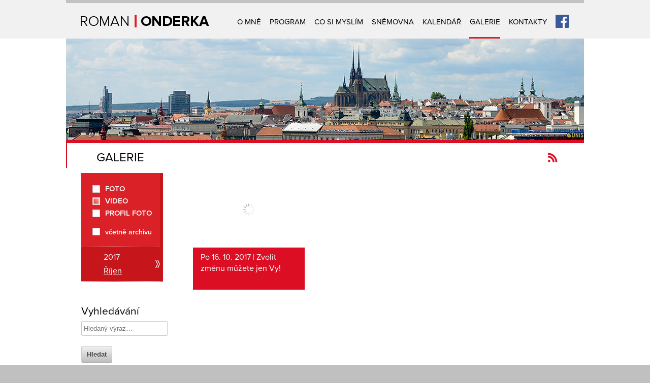

--- FILE ---
content_type: text/html; charset=UTF-8
request_url: https://romanonderka.cz/cs/galerie/videa
body_size: 5269
content:
<!DOCTYPE html>
<!--[if lt IE 7 ]><html class="ie ie6" lang="cs"> <![endif]-->
<!--[if IE 7 ]><html class="ie ie7" lang="cs"> <![endif]-->
<!--[if IE 8 ]><html class="ie ie8" lang="cs"> <![endif]-->
<!--[if (gte IE 9)|!(IE)]><!--><html lang="cs"> <!--<![endif]-->
	<head>
        <!-- Typekit fonts
      ================================================== -->
        <script>
            WebFontConfig = {
                typekit: { id: 'pzz5yrq' }
            };

            (function(d) {
                var wf = d.createElement('script'), s = d.scripts[0];
                wf.src = 'https://ajax.googleapis.com/ajax/libs/webfont/1.6.26/webfont.js';
                wf.async = true;
                s.parentNode.insertBefore(wf, s);
            })(document);
        </script>

		<!-- Basic Page Needs
	  ================================================== -->
		<meta charset="utf-8">
		<meta http-equiv="Content-Type" content="text/html; charset=utf-8">
		<title>Videa | Roman Onderka</title>
		<meta name="description" content="Galerie &gt; Videa.">
        <meta name="keywords" content="videa,film,Roman Onderka,poslanec,ČSSD,Brno,Jihomoravský kraj">
		<meta name="author" content="Roman Onderka">
		<link rel="sitemap" type="application/xml" title="Sitemap" href="http://romanonderka.cz/cs/sitemap">
		<link rel="alternate" type="application/rss+xml" title="RSS" href="/cs/rss" />
		<meta name="google-site-verification" content="p5xOBS8XZEOgHOIqIVjLeWiGUCbattFCxU93SH7o0qY">

		<!-- Mobile Specific Metas
	  ================================================== -->
		<meta name="viewport" content="width=device-width, initial-scale=1, maximum-scale=1">

		<!-- CSS
	  ================================================== -->
		<link rel="stylesheet" href="/ui/css/skeleton12/base.css?v=2">
		<link rel="stylesheet" href="/ui/css/skeleton12/skeleton.css">
		<link rel="stylesheet" href="/ui/css/skeleton12/layout.css">
		<link rel="stylesheet" href="/ui/css/prettyPhoto.css?nocache">
        <!--[if lt IE 8 ]><style>.clearfix{*zoom: 1;}</style><![endif]-->
		<link rel="stylesheet" href="/ui/css/ro-web-v1.css?v=2">

		<!-- Favicon & FB image
		================================================== -->
		<link rel="shortcut icon" href="/ui/images/favicon.png">
		
		<!-- JS
		================================================== -->
		<script src="/ui/js/jquery-1.7.1.min.js"></script>
                    <script type="text/javascript" src="/ui/js/jquery.dotdotdot.js"></script>
        		<script src="/ui/js/jquery.mobile.customized.min.js"></script>
		<script src="/ui/js/jquery.equalheights.js"></script>
		<script src="/ui/js/jquery.lazyload.min.js"></script>
		<script src="/ui/js/script.js"></script>
		<script src="/ui/js/svgeezy-master/svgeezy.min.js"></script>
		<script src="/ui/js/jquery.prettyPhoto.js"></script>
		<script src="/ui/js/jquery.mobilemenu.js"></script>
		<script src="/ui/js/touchTouch.jquery.js"></script>
		<!--[if (gt IE 9)|!(IE)]><!-->
			<script src="/ui/js/jquery.mobile.customized.min.js"></script>
		<!--<![endif]-->
		<!--[if lt IE 9]><!-->
			<script type="text/javascript" src="//cdnjs.cloudflare.com/ajax/libs/html5shiv/3.7.3/html5shiv.min.js"></script>
		<!--[endif]-->

		<script src="/ui/js/jquery.redirect.js"></script>
		<script src="/ui/js/scripting.js?v=1"></script>
								
                <!-- Facebook Pixel Code -->
        <script>
            !function(f,b,e,v,n,t,s)
            {if(f.fbq)return;n=f.fbq=function(){n.callMethod?
                n.callMethod.apply(n,arguments):n.queue.push(arguments)};
                if(!f._fbq)f._fbq=n;n.push=n;n.loaded=!0;n.version='2.0';
                n.queue=[];t=b.createElement(e);t.async=!0;
                t.src=v;s=b.getElementsByTagName(e)[0];
                s.parentNode.insertBefore(t,s)}(window,document,'script',
                'https://connect.facebook.net/en_US/fbevents.js');
            fbq('init', '1108340815889454');
            fbq('track', 'PageView');
        </script>
        <noscript>
            <img height="1" width="1"
                 src="https://www.facebook.com/tr?id=1108340815889454&ev=PageView&noscript=1"/>
        </noscript>
        <!-- End Facebook Pixel Code -->
        		
	</head>
	<body class="galerie">

    <!-- ***** novorocenka START ******************** -->
    <div id="modal-overlay"></div>
    <div id="overlay-wrapper">
        <a id="novorocenka-close" title="Kliknutím zavřete"><span></span></a>
        <div id="novorocenka">
            <iframe id="i-box" style="position: absolute;width: 100%;height: 100%;" src="" allowfullscreen=""></iframe>
        </div>
    </div>

    <script type="text/javascript">

        $( document ).ready(function() {
            // handle promo cookie
            var promoName = 'novorocenka-5';
            //console.log(get_cookie(promoName));

            var dateObj = [];
            dateObj['startDate'] = [17, 12, 2017, 8, 0, 0];
            dateObj['endDate'] = [3, 1, 2018, 20, 0, 0];

            if (get_cookie(promoName) == false) {
                var nowDate = new Date().getTime()/1000;
                var startDate = new Date(dateObj['startDate'][2], dateObj['startDate'][1] - 1, dateObj['startDate'][0], dateObj['startDate'][3], dateObj['startDate'][4], dateObj['startDate'][5]).getTime()/1000; //test
                var endDate = new Date(dateObj['endDate'][2], dateObj['endDate'][1] - 1, dateObj['endDate'][0], dateObj['endDate'][3], dateObj['endDate'][4], dateObj['endDate'][5]).getTime()/1000;

                if (startDate <= nowDate && nowDate <= endDate) {
                    set_cookie(promoName, 24 * 60 * 60);
                    $(window).scrollTop();
                    window.setTimeout("novorocenka();", 1200)
                }
            }
        })

        $( window ).on('resize', function() {
            var height = $('#i-box').height();
            $('#novorocenka-close').height(height - 25);

            var dHeight = $( document ).height();
            $('#modal-overlay').height(dHeight);

            var wHeight = $( window ).height();
            $('#overlay-wrapper').height(wHeight);
        })

        $('a#novorocenka-close, #modal-overlay').on('click', function () {
            $('#modal-overlay, #overlay-wrapper').fadeOut(500, function(){
                $('#i-box').attr('src', '');
            });
        });

        function set_cookie(name, expires) {
            var secs = parseInt(expires, 10);
            if (isNaN(secs)) {
                secs = 24 * 60 * 60;
            }
            var now = new Date();
            var exp = new Date(now.getTime() + secs*1000);
            var status = '';
            document.cookie = name+'=1; expires='+exp.toUTCString();
            if (document.cookie && document.cookie.indexOf(name+'=1') != -1) {
                return true;
            } else {
                return false;
            }
        }

        function get_cookie(name) {
            var status = '';
            if (document.cookie && document.cookie.indexOf(name+'=1') != -1) {
                return true;
            } else {
                return false;
            }
        }

        function novorocenka(){
            console.log('novorocenka');
            $('#modal-overlay, #overlay-wrapper').fadeIn(500, function(){
                $('#i-box').attr('src', 'https://www.novorocenky.eu/pf2018/Novorocenka-PF2018-5171213010-13070.html');
                var height = $('#i-box').height();
                $('#novorocenka-close').height(height - 25);

                var dHeight = $( document ).height();
                $('#modal-overlay').height(dHeight);

                var wHeight = $( window ).height();
                $('#overlay-wrapper').height(wHeight);
            });
        }
    </script>
    <!-- ***** novorocenka END ******************** -->

    
		<!-- ***** main START ******************** -->
		<div id="main-menu-fixed">
			<div id="container-x">
				<div class="w1020 gray-line">
					<h1 class="hidden">Roman Onderka</h1>
					<a id="title-logo" href="/cs" title="Úvodní strana">Úvodní strana</a>
					<nav>
						<ul id="menu">
							<li class="item alpha"><a href="/cs/kdo-jsem">O mně</a></li>
							<li class="item"><a href="/cs/program">Program</a></li>
							<li class="item"><a href="/cs/clanky">Co si myslím</a></li>
							<li class="item"><a href="/cs/snemovna/profil-poslance">Sněmovna</a></li>
							<li class="item"><a href="/cs/kalendar">Kalendář</a></li>
							<li style="display:none;" class="item"><a href="/cs/ptejte-se">Ptejte se</a></li>
							<li style="display:none;" class="item"><a href="/cs/media">Média</a></li>
							<li class="item  active"><a href="/cs/galerie">Galerie</a></li>
							<li class="item "><a href="/cs/kontakty">Kontakty</a></li>
                            <li class="item fb omega">
                                <a href="https://www.facebook.com/onderka.roman/" title="Sledujte nás na Facebooku" target="_blank"><img src="/ui/images/layout/fb-logo.png" alt="Sledujte nás na Facebooku"/></a>
                            </li>
						</ul>
					</nav>
				</div>
			</div>
			<div id="mmf-top"></div>
		</div>
		<div class="main">
			<!-- ***** div-content START ******************** -->
			<div class="div-content">
				<!-- ***** header START ******************** -->
				<header class="small">
					<div id="main-menu" class="container">
						<div class="w1020 gray-line">
							<h1 class="hidden">Roman Onderka</h1>
							<a id="title-logo" href="/cs" title="Úvodní strana">Úvodní strana</a>
							<nav>
								<ul id="menu">
									<li class="item alpha"><a href="/cs/kdo-jsem">O mně</a></li>
									<li class="item"><a href="/cs/program">Program</a></li>
									<li class="item"><a href="/cs/clanky">Co si myslím</a></li>
									<li class="item"><a href="/cs/snemovna/profil-poslance">Sněmovna</a></li>
									<li class="item"><a href="/cs/kalendar">Kalendář</a></li>
									<li class="item active"><a href="/cs/galerie">Galerie</a></li>
									<li class="item"><a href="/cs/kontakty">Kontakty</a></li>
                                    <li class="item fb omega">
                                        <a href="https://www.facebook.com/onderka.roman/" title="Sledujte nás na Facebooku" target="_blank"><img src="/ui/images/layout/fb-logo.png" alt="Sledujte nás na Facebooku"/></a>
                                    </li>
								</ul>
							</nav>
							<h2 class="hidden">Galerie > videa</h2>
						</div>
					</div>
					<div id="top-big" class="container">
						<div class="top-box w1020">
							<div id="banner">
								<div id="slides">
									<img src="/ui/images/bannery-title/baner-1020x424-11-2017-1.jpg" alt="Roman Onderka: poslanec Parlamentu České republiky">
								</div>
							</div>
						</div>
					</div>
					<div id="top-small" class="container">
						<div class="top-box w1020 small">
							<div id="banner-small">
																			<img src="/ui/images/bannery/foto-sch004.jpg" width="1020" height="200" alt="Roman Onderka: primátor statutárního města Brna">
											<!--<a id="motto" href="http://www.brno.cz" title="Brno.cz">Brno.cz</a>-->
																		</div>
						</div>
					</div>
				</header>
				<!-- ***** header END ******************** -->

				<!-- ***** CONTENT START ******************** -->
				<h2 class="hidden">Úvodní strana</h2>
				<div class="sixteen columns">
					<nav id="mobile">
						<ul id="mobile-menu">
							<li class="menu"><a>Menu</a></li>
							<li class="item hidden alpha"><a href="/cs/kdo-jsem">O mně</a></li>
							<li class="item hidden"><a href="/cs/program">Program</a></li>
							<li class="item hidden"><a href="/cs/clanky">Co si myslím</a></li>
							<li class="item hidden"><a href="/cs/kalendar">Kalendář</a></li>
							<li class="item hidden active"><a href="/cs/galerie">Galerie</a></li>
                            <li class="item hidden fb omega active">
                                <a href="https://www.facebook.com/onderka.roman/" title="Sledujte nás na Facebooku" target="_blank">Sledujte nás na Facebooku</a>
                            </li>
						</ul>
					</nav>
				</div>
				<div class="container">
	<a id="logo-rss" href="/cs/rss" title="Kanál novinek Romanonderka.cz">Kanál novinek Romanonderka.cz</a>
	<h3 id="sec-title">Galerie</h3>
	<div class="three columns alpha omega">
		<nav class="side-bar short">
			<div class="item select">			
				<form id="get-galleries" action="/cs/galerie/videa" method="post">
					<input onchange="javascript:getFotogalleries();" type="checkbox" id="fotogalerie" name="fotogalerie" class="css-checkbox">
					<label for="fotogalerie" name="checkbox1_lbl" class="css-label lite-red-radio">Foto</label>
					<input onchange="javascript:getVideos();" type="checkbox" id="videa" name="videa" class="css-checkbox" checked="checked">
					<label for="videa" name="checkbox2_lbl" class="css-label lite-red-radio">Video</label>
                    <input onchange="javascript:getProfilfoto();" type="checkbox" id="profilfoto" name="profilfoto" class="css-checkbox">
                    <label for="profilfoto" name="checkbox3_lbl" class="css-label lite-red-radio">Profil foto</label>

                    <div style="margin-top: 12px;">
                        <input onchange="javascript:submitArticlesGallery();" type="checkbox" id="archiv" name="archiv" class="css-checkbox"">
                        <label style="font-size:14px;line-height:17px;text-transform: none !important;" for="archiv" name="checkbox2_lbl" class="css-label lite-red-check">včetně archivu</label>
                    </div>
				</form>
			</div>
									<div class="item calendar active">
				<h4><a href="/cs/galerie/videa/rok/2017" title="2017">2017</a></h4>
								<p>
											<a class="active" href="/cs/galerie/videa/rok/2017/mesic/10/" title="10">Říjen</a><br>
											</p>
							</div>
								</nav>
		&nbsp;
			<form id="form-query" method="post" action="/cs/hledat">
		<h4>Vyhledávání</h4>
		<label style="display:none;clear:both;margin">Zadejte hedaný výraz:</label>
		<input style="width:240px;" placeholder="Hledaný výraz…" type="text" name="hledat" id="hledat" value="" />
		<input type="button" id="b-submit-query" value="Hledat">
	</form>	</div>
	<div class="twelve columns offset-by-one alpha omega">
									<div style="overflow:hidden;" class="four columns promo gallery red alpha">
					<a id="vid73" title="Zvolit změnu můžete jen Vy!" href="https://www.youtube.com/watch?v=xLa3HWtORMQ&amp;width=800&amp;height=450" rel="Prettyphoto" title="Zvolit změnu můžete jen Vy!">
						<div style="width:220px;height:147px;overflow:hidden;"><img class="lazyload" style="width:264px;margin-left:-21px;margin-top:-25px;" src="/ui/images/transparent.gif" data-original="http://img.youtube.com/vi/xLa3HWtORMQ/0.jpg" alt=""></div>
						<h4 class="shortplease">Po 16. 10. 2017 | Zvolit změnu můžete jen Vy!</h4>
					</a>
				</div>
			            	
	</div>
</div>
				
				<!-- ***** CONTENT END ******************** -->

			</div>
			<!-- ***** div-content END ******************** -->
			<!-- ***** footer START ******************** -->

            <div class="quick-navi">
                <h3>Rychlá navigace</h3>
                <div class="navis-footer">
                    <div class="row-navi">
                        <div class="column one-sixth al-left alpha">
                            <p><a href="/cs/kdo-jsem">Kdo jsem</a></p>
                            <p><a href="/cs/kdo-jsem/profil">Profil</a><br>
                                <a href="/cs/kdo-jsem/o-mne">O mně</a><br>
                                <a style="line-height: 100%;" href="/cs/kdo-jsem/proc-jsem-kandidoval">Proč jsem kandidoval</a></p>
                        </div>
                        <div class="column one-sixth al-left">
                            <p><a href="/cs/clanky">Co si myslím</a></p>
                            <p><a href="javascript:clanky('nazory-a-stanoviska');">Názory a stanoviska</a><br>
                                <a href="javascript:clanky('projevy-a-vystoupeni')">Projevy a vystoupení</a><br>
                                <a href="javascript:clanky('tiskove-zpravy')">Tiskové zprávy</a><br>
                                <a href="javascript:clanky('z-tisku')">Z tisku</a></p>
                        </div>
                        <div class="column one-sixth al-left">
                            <p><a href="/cs/snemovna/profil-poslance">Sněmovna</a></p>
                            <p><a href="/cs/snemovna/profil-poslance">Profil poslance</a><br>
                                <a href="javascript:snemovna('prace-ve-snemovne');">Práce ve sněmovně</a><br>
                                <a href="javascript:snemovna('z-vystoupeni');">Z vystoupení</a><br>
                        </div>
                        <div class="column one-sixth al-left">
                            <p><a href="/cs/program">Program</a></p>
                            <p><a href="/cs/program/detail/id/1275-pro-jmk-volebni-program-2017">PRO JMK - Volební program 2017</a><br>
                                <a href="/cs/program/detail/id/1261-pro-cr-volebni-program-2017">PRO ČR - Volební program 2017</a><br>
                                <a href="/cs/program/detail/id/1237-pro-brno-volebni-program-2014">PRO BRNO - Volební program 2014</a><br>
                                <a href="/cs/program/detail/id/1195-pro-brno-volebni-program-2010">PRO BRNO - Volební program 2010</a><br>
                                <a href="/cs/program/detail/id/1196-pro-brno-volebni-program-2006">PRO BRNO - Volební program 2006</a>
                            </p>
                        </div>
                        <div class="column one-sixth al-left">
                            <p><a href="/cs/galerie">Galerie</a></p>
                            <p><a href="/cs/galerie/fotogalerie">Foto</a><br>
                                <a href="/cs/galerie/videa">Video</a><br>
                                <a href="/cs/galerie/profil-foto">Profil foto</a></p>
                        </div>
                        <div class="column one-sixth al-left omega">
                            <p><a href="/cs/kontakty">Kontakty</a></p>
                        </div>
                    </div>
                </div>
            </div>
            <footer>
                <div class="main-footer red-line">
					<div id="bottom-line" class="container">
						<div id="copy" class="sixteen columns">
                            							<p id="copy-large" class="txt_left">© Roman Onderka 2009 - 2026. Všechna práva vyhrazena. | Vyrobil: <a href="http://www.iqsoft.cz" title="Vyrobil: iQsoft.cz">iQsoft.cz</a></p>
							<p id="copy-small" class="txt_left">© Roman Onderka 2009 - 2026.<br>Všechna práva vyhrazena. Vyrobil: <a href="http://www.iqsoft.cz" title="Vyrobil: iQsoft.cz">iQsoft.cz</a></p>
							<a href="/cs/rss" id="picto-rss" title="Kanál novinek Romanonderka.cz">Kanál novinek Romanonderka.cz</a>
							<a href="http://www.cssdbrno.cz" id="picto-cssd-2" target="_blank" title="ČSSD Brno">ČSSD Brno</a>
						</div>
					</div>
				</div>
			</footer>
			<!-- ***** footer END ******************** -->
		</div>
		<!-- ***** main END ******************** -->
				<script type="text/javascript">
	
		  var _gaq = _gaq || [];
		  _gaq.push(['_setAccount', 'UA-15303256-1']); /* UA-15303256-1 <= RO */
		  _gaq.push(['_trackPageview']);
	
		  (function() {
			var ga = document.createElement('script'); ga.type = 'text/javascript'; ga.async = true;
			ga.src = ('https:' == document.location.protocol ? 'https://ssl' : 'http://www') + '.google-analytics.com/ga.js';
			var s = document.getElementsByTagName('script')[0]; s.parentNode.insertBefore(ga, s);
		  })();
	
		</script>
		
        	</body>
</html>

--- FILE ---
content_type: text/css
request_url: https://romanonderka.cz/ui/css/ro-web-v1.css?v=2
body_size: 11364
content:
@charset "UTF-8";
/* *** COLORS *** */
/* line 16, ../sass/ro-web-v1.scss */
* {
  -webkit-text-size-adjust: none;
}

/* line 20, ../sass/ro-web-v1.scss */
::-ms-clear {
  display: none;
}

/* line 23, ../sass/ro-web-v1.scss */
input::-ms-clear {
  display: none;
}

/* line 27, ../sass/ro-web-v1.scss */
a:hover {
  text-decoration: underline;
}
/* line 30, ../sass/ro-web-v1.scss */
a:hover[href^="tel:"] {
  color: inherit;
  text-decoration: none;
}

/* line 1, ../sass/_blocks.scss */
.clearfix:before,
.clearfix:after {
  display: table;
  content: "";
  line-height: 0;
}

/* line 7, ../sass/_blocks.scss */
.clearfix:after {
  clear: both;
}

/* line 10, ../sass/_blocks.scss */
.fleft {
  float: left;
}

/* line 11, ../sass/_blocks.scss */
.fright {
  float: right;
}

/* line 12, ../sass/_blocks.scss */
.clear {
  clear: both;
  line-height: 0;
  font-size: 0;
  width: 100%;
}

/* line 13, ../sass/_blocks.scss */
.wrapper, .wrapper2, .wrapper-extra, .extra-wrap {
  position: relative;
  width: 100%;
  overflow: hidden;
}

/* line 18, ../sass/_blocks.scss */
.wrapper2 {
  display: block;
  min-height: 44px;
}

/* line 19, ../sass/_blocks.scss */
.wrapp, .wrap {
  position: relative;
  width: 100%;
  overflow: visible !important;
}

/* line 24, ../sass/_blocks.scss */
.wrapper-after:after {
  clear: both;
  content: ".";
  display: block;
  height: 0;
  visibility: hidden;
}

/* line 31, ../sass/_blocks.scss */
.dis-block {
  display: block;
}

/* line 32, ../sass/_blocks.scss */
.dis-inblock {
  display: inline-block;
}

/* line 34, ../sass/_blocks.scss */
.txt_left {
  text-align: left;
}

/* line 35, ../sass/_blocks.scss */
.txt_right {
  text-align: right;
}

/* line 36, ../sass/_blocks.scss */
.txt_cntr {
  text-align: center;
}

/* line 37, ../sass/_blocks.scss */
.txt_ital {
  font-style: italic;
}

/* line 38, ../sass/_blocks.scss */
.txt_line_through {
  text-decoration: line-through;
}

/* line 41, ../sass/_blocks.scss */
.marg-left-0 {
  margin-left: 0 !important;
}

/* line 42, ../sass/_blocks.scss */
.marg-right-0 {
  margin-right: 0 !important;
}

/* line 43, ../sass/_blocks.scss */
.marg-left-right-0 {
  margin-left: 0 !important;
  margin-right: 0 !important;
}

/* line 44, ../sass/_blocks.scss */
.last-mbot {
  margin-bottom: 0 !important;
}

/* line 45, ../sass/_blocks.scss */
.last-pbot {
  padding-bottom: 0 !important;
}

/* line 46, ../sass/_blocks.scss */
.last-mpbot {
  margin-bottom: 0 !important;
  padding-bottom: 0 !important;
}

/* line 48, ../sass/_blocks.scss */
.marLeft1 {
  margin-left: 25px;
}

/* line 51, ../sass/_blocks.scss */
.marRight1 {
  margin-right: 33px;
}

/* line 53, ../sass/_blocks.scss */
.marTop1 {
  margin-top: 50px;
}

/* line 54, ../sass/_blocks.scss */
.marTop2 {
  margin-top: 28px;
}

/* line 55, ../sass/_blocks.scss */
.marTop3 {
  margin-top: 47px;
}

/* line 56, ../sass/_blocks.scss */
.marTop4 {
  margin-top: 32px;
}

/* line 57, ../sass/_blocks.scss */
.marTop5 {
  margin-top: 7px;
  display: block;
}

/* line 58, ../sass/_blocks.scss */
.marTop6 {
  margin-top: 29px;
}

/* line 59, ../sass/_blocks.scss */
.marTop7 {
  margin-top: -16px;
}

/* line 61, ../sass/_blocks.scss */
.marTop8 {
  margin-top: 31px;
}

/* line 62, ../sass/_blocks.scss */
.marTop9 {
  margin-top: 6px;
}

/* line 63, ../sass/_blocks.scss */
.marTop10 {
  margin-top: 14px;
}

/* line 64, ../sass/_blocks.scss */
.marTop11 {
  margin-top: -2px;
}

/* line 67, ../sass/_blocks.scss */
.marBot1 {
  margin-bottom: 44px;
}

/* line 69, ../sass/_blocks.scss */
.al-left {
  text-align: left;
}

/* line 70, ../sass/_blocks.scss */
.al-right {
  text-align: right;
}

/* line 71, ../sass/_blocks.scss */
.al-center {
  text-align: center;
}

/* line 72, ../sass/_blocks.scss */
.al-justify {
  text-align: justify;
}

/* Global properties ======================================================== */
/* line 39, ../sass/ro-web-v1.scss */
html, body {
  padding: 0;
  margin: 0;
  height: 100%;
}

/* line 41, ../sass/ro-web-v1.scss */
html {
  font: 16px/24px "proxima-nova", sans-serif;
}

/* line 45, ../sass/ro-web-v1.scss */
body {
  font: 16px/24px "proxima-nova", sans-serif;
  color: #000000;
  background: #c0c0c0;
  min-width: 300px;
}

/* line 52, ../sass/ro-web-v1.scss */
article, aside, figure, figcaption, footer, header, hgroup, nav, section, summary {
  display: block;
}

/* line 56, ../sass/ro-web-v1.scss */
.font_home {
  font-size: 14px;
  line-height: 18px;
}

/* line 60, ../sass/ro-web-v1.scss */
.main {
  width: 100%;
  height: auto;
  margin: 0 !important;
  padding: 0 !important;
  background: white;
}

/* line 67, ../sass/ro-web-v1.scss */
.div-content {
  width: 100%;
  margin: 0 !important;
  margin: 0 auto;
  padding: 0;
  background: #fff;
  padding-bottom: 36px;
}

/************Header************/
/* line 77, ../sass/ro-web-v1.scss */
header {
  background: url(../images/layout/bg-top.png) 50% 0 repeat-x #ffffff;
  text-align: center;
  height: 520px;
}
/* line 81, ../sass/ro-web-v1.scss */
header.small {
  height: 296px;
  overflow: hidden;
}
/* line 85, ../sass/ro-web-v1.scss */
header.header_content {
  min-height: 297px;
  margin-bottom: -20px;
}

/************Content***********/
/* @group Layout */
/* @group Untitled Group */
/* line 98, ../sass/ro-web-v1.scss */
a#title-logo {
  position: relative;
  float: left;
  margin-left: 29px;
  margin-top: 29px;
  width: 253px;
  height: 0px;
  padding-top: 25px;
  background-image: url(../images/layout/ro-logo.png);
  overflow: hidden;
}

/* line 110, ../sass/ro-web-v1.scss */
ul#menu {
  position: relative;
  float: right;
  margin-right: 30px;
  display: inline;
  width: auto;
}
/* line 116, ../sass/ro-web-v1.scss */
ul#menu li {
  position: relative;
  float: left;
  height: 73px;
  border-bottom: 3px solid transparent;
  margin-left: 8px;
  margin-right: 8px;
  margin-bottom: 0px;
}
/* line 124, ../sass/ro-web-v1.scss */
ul#menu li.active, ul#menu li:hover {
  border-bottom: 3px solid #da2128;
}
/* line 127, ../sass/ro-web-v1.scss */
ul#menu li.fb {
  border-bottom: 3px solid transparent;
}
/* line 129, ../sass/ro-web-v1.scss */
ul#menu li.fb a {
  padding-top: 29px;
}
/* line 131, ../sass/ro-web-v1.scss */
ul#menu li.fb a img {
  height: 26px;
}
/* line 135, ../sass/ro-web-v1.scss */
ul#menu li.fb:hover {
  border-bottom: 3px solid transparent;
  opacity: .9;
}

/* line 144, ../sass/ro-web-v1.scss */
div#main-menu {
  height: 76px;
}
/* line 147, ../sass/ro-web-v1.scss */
div#container-x {
  position: relative;
  margin: 0px auto;
  width: 960px;
  z-index: 102;
}
/* line 153, ../sass/ro-web-v1.scss */
div#main-menu-fixed {
  position: fixed;
  top: 0;
  left: 0;
  z-index: 100;
  display: none;
  width: 100%;
  height: 76px;
}
/* line 162, ../sass/ro-web-v1.scss */
div#mmf-top {
  position: absolute;
  left: 0px;
  top: 0px;
  width: 100%;
  height: 100%;
  background-color: #f0f0f0;
  z-index: 101;
  opacity: 0.9;
}

/* line 175, ../sass/ro-web-v1.scss */
ul#menu li.alpha {
  margin-left: 0px;
}
/* line 178, ../sass/ro-web-v1.scss */
ul#menu li.omega {
  margin-right: 0px;
}
/* line 181, ../sass/ro-web-v1.scss */
ul#menu li a {
  position: relative;
  float: left;
  padding-top: 34px;
  margin-left: 1px;
  display: block;
  height: 41px;
  text-transform: uppercase;
  font-size: 15px;
  text-decoration: none;
}

/* line 194, ../sass/ro-web-v1.scss */
div#top-small {
  display: block;
}

/* line 198, ../sass/ro-web-v1.scss */
body.index div#top-small, div#top-big {
  display: none;
}

/* line 202, ../sass/ro-web-v1.scss */
body.index div#top-big {
  display: block;
}

/*p.shortplease, h4.shortplease, span.shortplease {
	overflow:hidden;
	text-overflow:ellipsis;
}*/
/* @group aktuality */
/* line 213, ../sass/ro-web-v1.scss */
div#aktuality {
  float: left;
  position: relative;
  margin-top: -20px;
  height: 424px;
  width: 380px;
  overflow: hidden;
  text-align: left;
  margin-bottom: -14px;
}

/* line 224, ../sass/ro-web-v1.scss */
#aktuality h3 {
  float: left;
  margin-left: 30px;
  width: 100px;
  clear: none;
  color: #ffffff;
  text-transform: uppercase;
  font-size: 24px;
  margin-top: 15px;
  margin-bottom: 3px;
}

/* line 236, ../sass/ro-web-v1.scss */
a#akt-fb-logo {
  float: right;
  margin-right: 30px;
  margin-top: 19px;
  color: #ffffff;
  width: 120px;
  padding-top: 21px;
  height: 0px;
  background: url(../images/layout/logo-facebook-top.png) no-repeat;
  overflow: hidden;
}

/* line 248, ../sass/ro-web-v1.scss */
#aktuality div.item {
  float: left;
  height: 74px;
}

/* line 253, ../sass/ro-web-v1.scss */
a#akt-tiskove-zpravy {
  float: left;
  margin-left: 30px;
  color: #ffffff;
  text-transform: uppercase;
  text-decoration: none;
  font-size: 20px;
  padding-right: 13px;
  background: url(../images/layout/bg-tisk-zpravy-mark.png) right 5px no-repeat;
  margin-top: 8px;
}
/* line 263, ../sass/ro-web-v1.scss */
a#akt-tiskove-zpravy:hover {
  text-decoration: underline;
}

/* line 268, ../sass/ro-web-v1.scss */
#aktuality div.item a {
  text-decoration: none;
  width: 320px;
  color: #fff;
}
/* line 272, ../sass/ro-web-v1.scss */
#aktuality div.item a:hover h4 {
  text-decoration: underline;
}
/* line 275, ../sass/ro-web-v1.scss */
#aktuality div.item a p {
  margin-left: 30px;
  width: 320px;
  color: #fff;
  font-weight: 300;
  font-size: 16px;
  line-height: 16px;
  margin-bottom: 0px;
  height: 45px;
}
/* line 285, ../sass/ro-web-v1.scss */
#aktuality div.item a h4 {
  margin-left: 30px;
  width: 320px;
  color: #fff;
  font-weight: 600;
  font-size: 16px;
  margin-bottom: 0px;
  line-height: 18px;
  height: 20px;
}

/* @end */
/* @group promo */
/* line 302, ../sass/ro-web-v1.scss */
div.four.columns.promo {
  width: 220px;
  margin-bottom: 20px;
  background: url(../images/loader.gif) 50% 29% no-repeat;
}
/* line 307, ../sass/ro-web-v1.scss */
div.eight.columns.promo {
  width: 460px;
  overflow: hidden;
}
/* line 312, ../sass/ro-web-v1.scss */
div.columns.promo a {
  width: 100%;
  height: 100%;
  display: block;
  text-decoration: none;
}
/* line 317, ../sass/ro-web-v1.scss */
div.columns.promo a img {
  min-width: 220px;
  margin-bottom: -7px;
}
/* line 321, ../sass/ro-web-v1.scss */
div.columns.promo a:hover {
  opacity: 0.93;
}
/* line 324, ../sass/ro-web-v1.scss */
div.columns.promo a h4 {
  height: 50px;
  margin: 0;
  padding-top: 8px;
  padding-left: 15px;
  padding-right: 15px;
  line-height: 22px !important;
  text-decoration: none;
  font-size: 16px;
  color: #ffffff;
  font-weight: 400;
}
/* line 337, ../sass/ro-web-v1.scss */
div.columns.promo.gallery a h4 {
  height: 75px;
  /*margin-bottom: 15px;*/
  /*margin-bottom: 0px; fix pro nasledujici p element*/
}

/* line 345, ../sass/ro-web-v1.scss */
img.fixed-banner {
  width: 100%;
  max-width: 220px;
  max-height: 147px;
}

/* line 351, ../sass/ro-web-v1.scss */
.columns.promo.fixed {
  max-height: 147px;
  margin-bottom: 20px !important;
  padding-bottom: 0;
}
/* line 355, ../sass/ro-web-v1.scss */
.columns.promo.fixed a {
  max-height: 147px;
  margin-bottom: 0;
  padding-bottom: 0;
}

/* line 363, ../sass/ro-web-v1.scss */
div.columns.promo.gallery a p {
  height: 25px;
  margin: -6px 0 0;
  padding-top: 0px;
  padding-left: 15px;
  padding-right: 15px;
  line-height: 20px;
  text-decoration: none;
  font-size: 15px;
  color: #ffffff;
}
/* line 375, ../sass/ro-web-v1.scss */
div.columns.promo.red a h4, div.columns.promo.red.gallery a p {
  background-color: #dc0e23;
}
/* line 380, ../sass/ro-web-v1.scss */
div.columns.promo.gray a h4, div.columns.promo.gray a p {
  background-color: #999999;
}

/*
	HP late 2017-2
 */
/* line 390, ../sass/ro-web-v1.scss */
div.columns.hp {
  background-color: #dc0e23;
  height: 350px;
  margin-left: 1.388888888888889%;
  margin-right: 1.388888888888889%;
}
/* line 396, ../sass/ro-web-v1.scss */
div.columns.hp:hover {
  opacity: 0.9;
}
/* line 400, ../sass/ro-web-v1.scss */
div.columns.hp a {
  position: relative;
  display: block;
  height: 100%;
  max-height: 334px;
  width: 100%;
  padding-top: 16px;
}
/* line 409, ../sass/ro-web-v1.scss */
div.columns.hp.alpha {
  margin-left: 0;
}
/* line 413, ../sass/ro-web-v1.scss */
div.columns.hp.omega {
  margin-right: 0;
}
/* line 417, ../sass/ro-web-v1.scss */
div.columns.hp h4,
div.columns.hp p {
  width: 86%;
  padding-left: 7%;
  padding-right: 7%;
  color: white;
  font-size: 18px;
  line-height: 1.3em;
  margin-bottom: 0;
}
/* line 427, ../sass/ro-web-v1.scss */
div.columns.hp h4:nth-child(2),
div.columns.hp p:nth-child(2) {
  margin-top: 22px;
  height: 49px;
  font-size: 17px;
  line-height: 140%;
}
/* line 433, ../sass/ro-web-v1.scss */
div.columns.hp h4:nth-child(2) em,
div.columns.hp p:nth-child(2) em {
  font-size: 18px;
}
/* line 438, ../sass/ro-web-v1.scss */
div.columns.hp h4:nth-child(3),
div.columns.hp p:nth-child(3) {
  margin-top: 15px;
  height: 7.8em;
}
/* line 444, ../sass/ro-web-v1.scss */
div.columns.hp p {
  font-weight: 300;
}
/* line 448, ../sass/ro-web-v1.scss */
div.columns.hp h4 {
  height: 5.2em;
  font-weight: 600;
  text-transform: uppercase;
}
/* line 454, ../sass/ro-web-v1.scss */
div.columns.hp:nth-child(2) {
  background-color: #999999;
}
/* line 457, ../sass/ro-web-v1.scss */
div.columns.hp:nth-child(2) h4,
div.columns.hp:nth-child(2) p {
  color: black;
}
/* line 462, ../sass/ro-web-v1.scss */
div.columns.hp:nth-child(2) h4 {
  font-weight: 400;
}
/* line 466, ../sass/ro-web-v1.scss */
div.columns.hp:nth-child(4) {
  background-color: white;
}
/* line 470, ../sass/ro-web-v1.scss */
div.columns.hp a {
  text-decoration: none;
}

/* @end */
/* @group page headline */
/* line 479, ../sass/ro-web-v1.scss */
h3#sec-title {
  position: relative;
  float: left;
  width: 958px;
  margin-left: -30px;
  height: 37px;
  margin-top: -14px;
  border-left: 2px solid #dc0e23;
  text-transform: uppercase;
  padding-left: 58px;
  font-size: 24px;
  padding-top: 12px;
  margin-bottom: 10px;
}

/* @end */
/* @group side-bar */
/* line 498, ../sass/ro-web-v1.scss */
nav.side-bar {
  /* position:fixed; */
  width: 100%;
  /*width:334px; /*found the width-info on Skeleton website*/
  background-color: #da2128;
  border-right: 6px solid #c6161c;
  margin-bottom: 20px;
  overflow: hidden;
}
/* line 506, ../sass/ro-web-v1.scss */
nav.side-bar.short {
  /* position:fixed; */
  width: 155px;
  /*found the width-info on Skeleton website*/
}
/* line 511, ../sass/ro-web-v1.scss */
nav.side-bar div.item {
  height: 83px;
  width: 100%;
  /*width: 285px;*/
  padding-top: 18px;
  border-bottom: 1px dotted #e97a7e;
}
/* line 518, ../sass/ro-web-v1.scss */
nav.side-bar.short div.item {
  width: 106px;
}
/* line 522, ../sass/ro-web-v1.scss */
nav.side-bar div.item form {
  margin-bottom: 0px;
}
/* line 525, ../sass/ro-web-v1.scss */
nav.side-bar div.item.select {
  height: auto;
  width: 100%;
  padding-top: 18px;
  padding-bottom: 18px;
  border-bottom: 1px dotted #e97a7e;
}
/* line 533, ../sass/ro-web-v1.scss */
nav.side-bar.short div.item.select {
  width: 160px;
}
/* line 537, ../sass/ro-web-v1.scss */
nav.side-bar div.item:hover.select {
  background: none;
  border-bottom: 1px dotted #e97a7e;
}
/* line 541, ../sass/ro-web-v1.scss */
nav.side-bar div.item h4 {
  color: #ffffff;
  text-decoration: none;
  font-size: 16px;
  font-weight: 600;
  line-height: 18px;
  padding-left: 22px;
  padding-right: 27px;
}
/* line 551, ../sass/ro-web-v1.scss */
nav.side-bar div.item p {
  color: #ffffff;
  text-decoration: none;
  font-size: 15px;
  font-weight: 300;
  line-height: 18px;
  margin-bottom: 0px;
  padding-left: 22px;
  padding-right: 27px;
}
/* line 560, ../sass/ro-web-v1.scss */
nav.side-bar div.item p.h50 {
  height: 50px;
}
/* line 564, ../sass/ro-web-v1.scss */
nav.side-bar div.item.active h4 {
  font-weight: 600;
}
/* line 567, ../sass/ro-web-v1.scss */
nav.side-bar div.item a {
  width: 100%;
  height: 100%;
  display: block;
  color: #ffffff;
  text-decoration: none;
  font-weight: 400;
}
/* line 575, ../sass/ro-web-v1.scss */
nav.side-bar div.item:hover {
  background: #c6161c url(../images/layout/sidebar-bullet.png) right center no-repeat;
  /*border-bottom: 1px solid transparent;*/
}
/* line 579, ../sass/ro-web-v1.scss */
nav.side-bar div.item.active {
  background: #c6161c url(../images/layout/sidebar-bullet.png) right center no-repeat;
}
/* line 582, ../sass/ro-web-v1.scss */
nav.side-bar div.item label {
  -webkit-touch-callout: none;
  -webkit-user-select: none;
  -khtml-user-select: none;
  -moz-user-select: none;
  -ms-user-select: none;
  user-select: none;
  margin-left: 22px;
}

/* line 595, ../sass/ro-web-v1.scss */
label.css-label {
  background-image: url(../images/layout/dark-check-green.png);
  color: #ffffff;
  text-decoration: none;
  font-size: 16px;
  line-height: 18px;
  text-transform: uppercase;
  font-weight: 600;
}
/* line 604, ../sass/ro-web-v1.scss */
label.lite-red-check {
  background-image: url(../images/layout/lite-red-check.png);
}
/* line 607, ../sass/ro-web-v1.scss */
label.lite-red-radio {
  background-image: url(../images/layout/lite-red-radio.png);
}
/* line 610, ../sass/ro-web-v1.scss */
label.lite-red-link {
  background-image: url(../images/layout/lite-red-link.png);
}

/* line 615, ../sass/ro-web-v1.scss */
input[type=checkbox].css-checkbox {
  position: absolute;
  overflow: hidden;
  clip: rect(0 0 0 0);
  height: 1px;
  width: 1px;
  margin: -1px;
  padding: 0;
  border: 0;
}
/* line 624, ../sass/ro-web-v1.scss */
input[type=checkbox].css-checkbox + label.css-label {
  padding-left: 25px;
  height: 15px;
  display: inline-block;
  line-height: 15px;
  background-repeat: no-repeat;
  background-position: 0 0;
  font-size: 15px;
  vertical-align: middle;
  cursor: pointer;
}
/* line 635, ../sass/ro-web-v1.scss */
input[type=checkbox].css-checkbox:checked + label.css-label {
  background-position: 0 -15px;
}
/* line 639, ../sass/ro-web-v1.scss */
input[type=checkbox].css-checkbox.med + label.css-label.med {
  padding-left: 22px;
  height: 17px;
  display: inline-block;
  line-height: 17px;
  background-repeat: no-repeat;
  background-position: 0 0;
  font-size: 15px;
  vertical-align: middle;
  cursor: pointer;
}
/* line 650, ../sass/ro-web-v1.scss */
input[type=checkbox].css-checkbox.med:checked + label.css-label.med {
  background-position: 0 -17px;
}
/* line 655, ../sass/ro-web-v1.scss */
input[type=checkbox].css-checkbox.sme + label.css-label.sme {
  padding-left: 22px;
  height: 16px;
  display: inline-block;
  line-height: 16px;
  background-repeat: no-repeat;
  background-position: 0 0;
  font-size: 15px;
  vertical-align: middle;
  cursor: pointer;
}
/* line 666, ../sass/ro-web-v1.scss */
input[type=checkbox].css-checkbox.sme:checked + label.css-label.sme {
  background-position: 0 -16px;
}
/* line 671, ../sass/ro-web-v1.scss */
input[type=checkbox].css-checkbox.lrg + label.css-label.lrg {
  padding-left: 22px;
  height: 20px;
  display: inline-block;
  line-height: 20px;
  background-repeat: no-repeat;
  background-position: 0 0;
  font-size: 15px;
  vertical-align: middle;
  cursor: pointer;
}
/* line 682, ../sass/ro-web-v1.scss */
input[type=checkbox].css-checkbox.lrg:checked + label.css-label.lrg {
  background-position: 0 -20px;
}

/* line 689, ../sass/ro-web-v1.scss */
nav.side-bar div.item.calendar {
  height: auto;
  padding-left: 22px;
  padding-top: 11px;
  padding-bottom: 11px;
  padding-right: 27px;
  border-bottom: 1px dotted #e97a7e;
  width: 291px;
}
/* line 698, ../sass/ro-web-v1.scss */
nav.side-bar.short div.item.calendar {
  width: 121px;
}
/* line 700, ../sass/ro-web-v1.scss */
nav.side-bar.short div.item.calendar.active, nav.side-bar.short div.item.calendar:hover {
  width: 106px;
}
/* line 705, ../sass/ro-web-v1.scss */
nav.side-bar div.item.calendar.active {
  /*border-bottom: 1px dotted transparent;*/
}
/* line 708, ../sass/ro-web-v1.scss */
nav.side-bar div.item:hover.calendar {
  /* background: none; */
}
/* line 712, ../sass/ro-web-v1.scss */
nav.side-bar div.item.calendar h4 {
  height: 20px;
  line-height: 20px;
  margin-bottom: 0px;
}
/* line 717, ../sass/ro-web-v1.scss */
nav.side-bar div.item.calendar.active h4 {
  margin-bottom: 8px;
}
/* line 720, ../sass/ro-web-v1.scss */
nav.side-bar div.item.calendar.no-b-margin.active h4 {
  margin-bottom: 0px;
}
/* line 723, ../sass/ro-web-v1.scss */
nav.side-bar div.item.calendar.active p a.active {
  /*font-weight: 600;*/
  text-decoration: underline;
}
/* line 727, ../sass/ro-web-v1.scss */
nav.side-bar div.item.calendar h4 a {
  width: 285px;
  display: block;
}
/* line 730, ../sass/ro-web-v1.scss */
nav.side-bar div.item.calendar h4 a:hover {
  text-decoration: none;
}
/* line 734, ../sass/ro-web-v1.scss */
nav.side-bar div.item.calendar a {
  display: inline;
}
/* line 736, ../sass/ro-web-v1.scss */
nav.side-bar div.item.calendar a:hover {
  text-decoration: underline;
}

/* @end */
/* @group clanek */
/* line 748, ../sass/ro-web-v1.scss */
div#clanek {
  overflow: hidden;
}
/* line 750, ../sass/ro-web-v1.scss */
div#clanek h4 {
  font-size: 24px;
  text-transform: uppercase;
  margin-bottom: 15px;
  line-height: 140%;
  clear: both;
}
/* line 757, ../sass/ro-web-v1.scss */
div#clanek h5 {
  font-size: 19px;
  text-transform: uppercase;
  margin-bottom: 12px;
  line-height: 140%;
  clear: both;
}
/* line 764, ../sass/ro-web-v1.scss */
div#clanek h6 {
  font-size: 16px;
  text-transform: uppercase;
  margin-bottom: 10px;
  line-height: 140%;
  clear: both;
}
/* line 771, ../sass/ro-web-v1.scss */
div#clanek p {
  font-size: 16px;
  font-weight: 300;
  text-align: justify;
}
/* line 775, ../sass/ro-web-v1.scss */
div#clanek p b, div#clanek p strong {
  font-weight: 600;
}
/* line 778, ../sass/ro-web-v1.scss */
div#clanek p i, div#clanek p em {
  font-style: italic;
}
/* line 781, ../sass/ro-web-v1.scss */
div#clanek p.perex {
  font-style: oblique;
  font-weight: 300;
}
/* line 786, ../sass/ro-web-v1.scss */
div#clanek ul, div#clanek ol {
  font-size: 16px;
  font-weight: 300;
}
/* line 791, ../sass/ro-web-v1.scss */
div#clanek ul {
  list-style-type: none;
  margin-left: 28px;
}
/* line 796, ../sass/ro-web-v1.scss */
div#clanek ul li:before {
  /*content: ">";
  width: 18px;
  padding-left: 2px;
  font-weight: 600;
  font-size: 16px;
  color: $colorRed;
  margin-left: -20px;
  display: inline-block;
  vertical-align: middle;
  height: 24px;
  line-height: 23px;
  font-weight: 600;*/
  content: "»";
  width: 20px;
  padding-left: 0;
  font-weight: 600;
  font-size: 24px;
  color: #dc0e23;
  margin-left: -20px;
  display: inline-block;
  vertical-align: middle;
  height: 18px;
  line-height: 13px;
}
/* line 822, ../sass/ro-web-v1.scss */
div#clanek ul li.custom {
  margin-bottom: 8px;
}
/* line 824, ../sass/ro-web-v1.scss */
div#clanek ul li.custom:before {
  content: "»";
  width: 20px;
  padding-left: 0;
  font-weight: 600;
  font-size: 24px;
  color: #dc0e23;
  margin-left: -20px;
  height: 18px;
  line-height: 13px;
}
/* line 837, ../sass/ro-web-v1.scss */
div#clanek ul li.fake-clean:before {
  content: "\25e6";
  width: 18px;
  padding-left: 2px;
  font-weight: 600;
  font-size: 14px;
  color: white;
  margin-left: -20px;
  display: inline-block;
  vertical-align: middle;
  height: 18px;
  line-height: 13px;
}

/* line 855, ../sass/ro-web-v1.scss */
table {
  font-size: 16px;
  font-weight: 300;
}

/* @group pagination */
/* line 862, ../sass/ro-web-v1.scss */
#pagination {
  float: left;
  margin-left: 80px;
  margin-top: 15px;
  margin-bottom: 40px;
  width: auto;
  color: #000000;
  height: 25px;
  padding-bottom: 0px;
  padding-top: 0px;
  font-size: 14px;
  clear: both;
}
/* line 874, ../sass/ro-web-v1.scss */
#pagination span {
  float: left;
  padding-left: 8px;
  padding-top: 2px;
}
/* line 879, ../sass/ro-web-v1.scss */
#pagination form {
  float: left;
  display: inline;
}
/* line 883, ../sass/ro-web-v1.scss */
#pagination input {
  float: left;
  text-align: center;
  border: 1px solid #909090;
  background-color: #ffffff;
  height: 16px;
  width: 33px;
  padding-top: 5px;
  font-size: 16px;
  color: #333333;
}
/* line 894, ../sass/ro-web-v1.scss */
#pagination img {
  float: left;
  padding: 0 2px;
  margin: 3px 0 0;
}

/* @end */
/* @group kalendar */
/* line 905, ../sass/ro-web-v1.scss */
div.columns.kalendar-item {
  margin-left: 0px;
  margin-top: 15px;
  padding-bottom: 15px;
  border-bottom: 1px dashed #cccccc;
  font-weight: 300;
}
/* line 911, ../sass/ro-web-v1.scss */
div.columns.kalendar-item.search p.shortplease {
  max-height: 60px;
}

/* line 917, ../sass/ro-web-v1.scss */
#clanek div.ten.columns.kalendar-item.search.alpha.omega h5 a {
  text-decoration: none;
}
/* line 919, ../sass/ro-web-v1.scss */
#clanek div.ten.columns.kalendar-item.search.alpha.omega h5 a:hover {
  text-decoration: underline;
}
/* line 923, ../sass/ro-web-v1.scss */
#clanek div.ten.columns.kalendar-item.search.alpha.omega p.datum {
  font-size: 14px;
}
/* line 925, ../sass/ro-web-v1.scss */
#clanek div.ten.columns.kalendar-item.search.alpha.omega p.datum span {
  font-size: 14px;
}

/* line 931, ../sass/ro-web-v1.scss */
div#clanek div#pagination {
  margin-left: 200px;
  margin-top: 45px;
  margin-bottom: 0px;
}

/* line 937, ../sass/ro-web-v1.scss */
#clanek div.ten.columns.kalendar-item.search.alpha.omega h5 {
  line-height: 14px;
  margin-bottom: 0px;
}

/* line 943, ../sass/ro-web-v1.scss */
div.columns.kalendar-item.galerie a {
  text-decoration: none;
}
/* line 945, ../sass/ro-web-v1.scss */
div.columns.kalendar-item.galerie a:hover {
  text-decoration: underline;
}
/* line 949, ../sass/ro-web-v1.scss */
div.columns.kalendar-item:first-child {
  margin-top: 0px;
}
/* line 952, ../sass/ro-web-v1.scss */
div.columns.kalendar-item:last-child {
  padding-bottom: 0px;
  border: none;
}
/* line 956, ../sass/ro-web-v1.scss */
div.columns.kalendar-item.ptejte-se {
  margin-top: 30px;
  padding-bottom: 30px;
  border-bottom: 1px dashed #cccccc;
  font-weight: 300;
}
/* line 962, ../sass/ro-web-v1.scss */
div.columns.kalendar-item h4 {
  font-size: 15px;
  line-height: 21px;
  margin-bottom: 4px;
  font-weight: 400;
  text-transform: uppercase;
}
/* line 968, ../sass/ro-web-v1.scss */
div.columns.kalendar-item h4 span {
  font-style: italic;
}
/* line 972, ../sass/ro-web-v1.scss */
div.columns.kalendar-item p {
  font-size: 15px;
  line-height: 24px;
  color: #000000;
  margin-bottom: 0px;
  text-align: justify;
}
/* line 977, ../sass/ro-web-v1.scss */
div.columns.kalendar-item p span, div.columns.kalendar-item p b {
  font-size: 15px;
  line-height: 24px;
  color: #000000;
  margin-bottom: 0px;
}
/* line 986, ../sass/ro-web-v1.scss */
div.columns.kalendar-item.ptejte-se h4 {
  font-size: 16px;
  font-weight: 400;
}
/* line 990, ../sass/ro-web-v1.scss */
div.columns.kalendar-item.ptejte-se p {
  font-size: 15px;
  line-height: 22px;
  color: #000000;
  margin-bottom: 0px;
  font-weight: 300;
  font-style: normal;
  font-style: italic;
}
/* line 997, ../sass/ro-web-v1.scss */
div.columns.kalendar-item.ptejte-se p span, div.columns.kalendar-item.ptejte-se p b {
  font-size: 15px;
  line-height: 22px;
  color: #000000;
  margin-bottom: 0px;
  font-weight: 300;
  font-style: normal;
}
/* line 1006, ../sass/ro-web-v1.scss */
div.columns.kalendar-item.ptejte-se p.odpoved {
  font-style: normal;
  font-weight: normal;
  margin-top: 10px;
  color: #555555;
}
/* line 1012, ../sass/ro-web-v1.scss */
div.columns.kalendar-item.ptejte-se p span {
  color: #000000;
}
/* line 1015, ../sass/ro-web-v1.scss */
div.columns.kalendar-item.ptejte-se p b {
  font-weight: 600;
}

/* line 1022, ../sass/ro-web-v1.scss */
p.form-error {
  color: #d60000 !important;
}

/* line 1027, ../sass/ro-web-v1.scss */
div.form-row input, div.form-row textarea {
  color: #000000;
}

/* @end */
/* @group local adds */
/* line 1036, ../sass/ro-web-v1.scss */
a.pro-2010 {
  width: 160px;
  height: 0px;
  display: block;
  background: url(../images/layout/program-2010-picto.png) right center no-repeat;
  padding-top: 160px;
  overflow: hidden;
}

/* @end */
/* @end */
/* @end */
/* @end */
/* line 1053, ../sass/ro-web-v1.scss */
.gray-line {
  background: url(../images/layout/line-gray-top.png) 50% 0 no-repeat transparent;
  height: 6px;
}

/* line 1058, ../sass/ro-web-v1.scss */
div.top-box {
  height: 430px;
  background-color: #dc0e23;
}
/* line 1062, ../sass/ro-web-v1.scss */
div.top-box.small {
  height: 206px;
  background-color: #dc0e23;
}

/* line 1068, ../sass/ro-web-v1.scss */
.w1020 {
  width: 1020px;
  margin-left: -30px;
}

/* line 1073, ../sass/ro-web-v1.scss */
div#banner {
  float: left;
  position: relative;
  height: 424px;
  width: 100%;
  top: -20px;
  left: 0;
}
/* line 1081, ../sass/ro-web-v1.scss */
div#banner .slides {
  width: 100%;
  height: 424px;
  overflow: hidden;
}
/* line 1086, ../sass/ro-web-v1.scss */
div#banner .slides img {
  width: 100%;
  height: 424px;
}

/* line 1093, ../sass/ro-web-v1.scss */
div#banner-small {
  float: left;
  position: relative;
  height: 200px;
  width: 1020px;
  top: -20px;
  left: 0px;
  overflow: hidden;
}

/* line 1103, ../sass/ro-web-v1.scss */
a#motto {
  position: absolute;
  right: 30px;
  top: 30px;
  width: 239px;
  height: 0px;
  padding-top: 47px;
  overflow: hidden;
  background: url(../images/layout/claim-brno.png) no-repeat;
}

/* line 1114, ../sass/ro-web-v1.scss */
.num_section {
  width: 51px;
  height: 49px;
  background-color: #dc0e23;
  float: left;
  margin-right: 12px;
  font-size: 30px;
  line-height: 49px;
  font-weight: 600;
  color: #fff;
  text-align: center;
  -webkit-box-sizing: border-box;
  /* Safari */
  -moz-box-sizing: border-box;
  /*Firefox 1-3*/
  box-sizing: border-box;
  margin-top: 7px;
}

/* line 1131, ../sass/ro-web-v1.scss */
.box1 {
  padding: 0px 0 24px;
  margin-top: 0px;
  background: #eee;
  margin-bottom: 30px;
}

/* ============================= lists ====================== */
/* line 1138, ../sass/ro-web-v1.scss */
.listWithMarker {
  margin: 0;
  margin-top: 0;
  margin-top: 30px;
  font-size: 14px;
  line-height: 18px;
}
/* line 1144, ../sass/ro-web-v1.scss */
.listWithMarker li {
  display: block;
  padding-left: 17px;
  margin-bottom: 12px;
  background: url(../images/layout/list_marker.png) 1px 7px no-repeat;
}
/* line 1149, ../sass/ro-web-v1.scss */
.listWithMarker li a {
  /*display: inline-block;*/
  color: #737373;
  font-size: 14px;
  line-height: 16px;
  text-decoration: none;
}
/* line 1155, ../sass/ro-web-v1.scss */
.listWithMarker li a:hover {
  /*padding-left: 10px;*/
  color: #dd745c;
}

/* ============================= end lists ====================== */
/* line 1166, ../sass/ro-web-v1.scss */
.more_btn {
  display: inline-block;
  text-decoration: none;
  color: #fff !important;
  text-align: center;
  background: #009DE1;
  padding: 15px 51px 14px;
  font-size: 16px;
  line-height: 28px;
  font-weight: 600;
  border-radius: 31px;
  margin-top: 40px;
  text-transform: uppercase;
  margin-bottom: 35px;
}
/* line 1180, ../sass/ro-web-v1.scss */
.more_btn.v2 {
  font-size: 14px;
  line-height: 20px;
  font-weight: 600;
  padding: 8px 40px 7px;
  margin-top: 27px;
  color: #fff !important;
}
/* line 1188, ../sass/ro-web-v1.scss */
.more_btn.v3 {
  font-size: 14px;
  line-height: 20px;
  font-weight: 600;
  padding: 10px 40px 12px;
  margin-top: 0px;
  border-radius: 17px;
  border-top-left-radius: 0px;
  border-top-right-radius: 0px;
  color: #fff !important;
  opacity: 0.6;
}
/* line 1199, ../sass/ro-web-v1.scss */
.more_btn.v3:hover {
  opacity: 1;
}
/* line 1203, ../sass/ro-web-v1.scss */
.more_btn.v4 {
  padding: 3px 5px 3px;
  margin-top: 0px;
  background-color: #ddd;
  margin-right: 8px;
  border-radius: 20px;
  margin-bottom: 0px;
}
/* line 1210, ../sass/ro-web-v1.scss */
.more_btn.v4.omega {
  margin-right: 0px;
}
/* line 1213, ../sass/ro-web-v1.scss */
.more_btn.v4 a {
  font-size: 12px;
  line-height: 18px;
  font-weight: 400;
  color: #000;
  padding: 3px 10px 2px;
}
/* line 1219, ../sass/ro-web-v1.scss */
.more_btn.v4 a strong {
  border: none !important;
}
/* line 1223, ../sass/ro-web-v1.scss */
.more_btn.v4.current a {
  color: #000;
  font-weight: 600;
}
/* line 1228, ../sass/ro-web-v1.scss */
.more_btn:hover {
  color: #dd745c;
  background: #000;
  text-decoration: none;
}
/* line 1232, ../sass/ro-web-v1.scss */
.more_btn:hover.v4 {
  color: #dd745c;
  background: #999;
  text-decoration: none;
}
/* line 1236, ../sass/ro-web-v1.scss */
.more_btn:hover.v4 a, .more_btn:hover.v4.current a {
  color: #000;
}

/* line 1243, ../sass/ro-web-v1.scss */
figure {
  display: block;
}
/* line 1245, ../sass/ro-web-v1.scss */
figure.img_inner {
  display: block;
  height: auto;
  line-height: 0;
  padding-bottom: 0px;
  overflow: hidden;
  margin-top: 37px;
}
/* line 1253, ../sass/ro-web-v1.scss */
figure iframe {
  width: 100%;
  height: 371px;
}

/* line 1259, ../sass/ro-web-v1.scss */
address {
  font-style: normal;
  display: block;
  margin-top: 14px;
  margin-bottom: 24px;
}
/* line 1264, ../sass/ro-web-v1.scss */
address dl dt {
  		/*font-weight: 600;
          color: #3c3c3c;
          margin-bottom: 20px;*/
}
/* line 1269, ../sass/ro-web-v1.scss */
address dd span {
  position: relative;
  display: inline-block;
  width: 97px;
}

/* line 1277, ../sass/ro-web-v1.scss */
span.col-label {
  display: inline-block;
  width: 210px;
  font-weight: 600;
}

/* line 1283, ../sass/ro-web-v1.scss */
.container.up-margin {
  margin-top: 55px;
}

/* line 1288, ../sass/ro-web-v1.scss */
.pers_info h5 {
  margin-top: 20px;
  margin-bottom: 0px;
}
/* line 1292, ../sass/ro-web-v1.scss */
.pers_info p {
  margin-top: 15px;
}

/* @group Ceník Group */
/* line 1299, ../sass/ro-web-v1.scss */
table.front-table {
  margin: 0px;
  padding: 0px;
  width: 100%;
  border: 1px solid #cccccc;
  -moz-border-radius-bottomleft: 2px;
  -webkit-border-bottom-left-radius: 2px;
  border-bottom-left-radius: 2px;
  -moz-border-radius-bottomright: 2px;
  -webkit-border-bottom-right-radius: 2px;
  border-bottom-right-radius: 2px;
  -moz-border-radius-topright: 2px;
  -webkit-border-top-right-radius: 2px;
  border-top-right-radius: 2px;
  -moz-border-radius-topleft: 2px;
  -webkit-border-top-left-radius: 2px;
  border-top-left-radius: 2px;
}
/* line 1316, ../sass/ro-web-v1.scss */
table.front-table table {
  border-collapse: collapse;
  border-spacing: 0;
  width: 100%;
  height: 100%;
  margin: 0px;
  padding: 0px;
}
/* line 1324, ../sass/ro-web-v1.scss */
table.front-table tr:last-child td:last-child {
  -moz-border-radius-bottomright: 2px;
  -webkit-border-bottom-right-radius: 2px;
  border-bottom-right-radius: 2px;
}
/* line 1330, ../sass/ro-web-v1.scss */
table.front-table table tr:first-child td:first-child {
  -moz-border-radius-topleft: 2px;
  -webkit-border-top-left-radius: 2px;
  border-top-left-radius: 2px;
}
/* line 1335, ../sass/ro-web-v1.scss */
table.front-table table tr:first-child td:last-child {
  -moz-border-radius-topright: 2px;
  -webkit-border-top-right-radius: 2px;
  border-top-right-radius: 2px;
}
/* line 1342, ../sass/ro-web-v1.scss */
table.front-table tr:last-child td:first-child {
  -moz-border-radius-bottomleft: 2px;
  -webkit-border-bottom-left-radius: 2px;
  border-bottom-left-radius: 2px;
}
/* line 1347, ../sass/ro-web-v1.scss */
table.front-table tr:hover td {
  background-color: #eef8fc;
}
/* line 1351, ../sass/ro-web-v1.scss */
table.front-table td {
  vertical-align: middle;
  background-color: #ffffff;
  border: 1px solid #cccccc;
  border-width: 0px 1px 1px 0px;
  text-align: left;
  padding: 7px;
  font-weight: 400;
  color: #555555;
}
/* line 1360, ../sass/ro-web-v1.scss */
table.front-table td i {
  font-style: italic;
}
/* line 1365, ../sass/ro-web-v1.scss */
table.front-table tr:last-child td {
  border-width: 0px 1px 0px 0px;
}
/* line 1368, ../sass/ro-web-v1.scss */
table.front-table tr td:last-child {
  border-width: 0px 0px 1px 0px;
}
/* line 1371, ../sass/ro-web-v1.scss */
table.front-table tr:last-child td:last-child {
  border-width: 0px 0px 0px 0px;
}
/* line 1375, ../sass/ro-web-v1.scss */
table.front-table tr:first-child td {
  background-color: transparent;
  border: 1px solid #cccccc;
  text-align: left;
  border-width: 0px 1px 1px 0px;
  font-weight: 600;
  color: #555555;
  background-color: #f4f4f4;
}
/* line 1386, ../sass/ro-web-v1.scss */
table.front-table tr:first-child td:first-child {
  border-width: 0px 1px 1px 0px;
}
/* line 1389, ../sass/ro-web-v1.scss */
table.front-table tr:first-child td:last-child {
  border-width: 0px 0px 1px 0px;
}

/* line 1397, ../sass/ro-web-v1.scss */
td.first {
  width: 240px;
}

/* @end */
/*********************************start magnifier2*************************************/
/* line 1405, ../sass/ro-web-v1.scss */
.magnifier2 {
  position: relative;
  /*display:block;*/
  display: inline-block;
}

/* line 1411, ../sass/ro-web-v1.scss */
.zoom {
  position: absolute;
  width: 100%;
  height: 100%;
  top: 0;
  left: 0;
  -webkit-transition: all 0.6s ease;
  -moz-transition: all 0.6s ease;
  -o-transition: all 0.6s ease;
  transition: all 0.6s ease;
  box-sizing: border-box;
  -moz-box-sizing: border-box;
  /*Firefox 1-3*/
  -webkit-box-sizing: border-box;
  /* Safari */
  background: url(../images/layout/plus_sign.png) right bottom no-repeat;
}

/* line 1430, ../sass/ro-web-v1.scss */
a.magnifier2:hover .zoom {
  opacity: 1;
}
/* line 1433, ../sass/ro-web-v1.scss */
a.magnifier2 .zoom {
  opacity: 0;
}

/*********************************end magnifier2*************************************/
/************Footer************/
/* line 1439, ../sass/ro-web-v1.scss */
footer {
  width: 100%;
  /*height: 80px;*/
  display: block;
  background-color: silver;
}
/* line 1447, ../sass/ro-web-v1.scss */
footer div#bottom-line {
  width: 1020px;
  margin: 0 auto;
  border-bottom: 7px solid #da2128;
  height: 73px;
}
/* line 1454, ../sass/ro-web-v1.scss */
footer div.main-footer {
  padding-top: 0px;
  height: 80px;
  width: 1020px;
  margin: 0 auto;
}
/* line 1461, ../sass/ro-web-v1.scss */
footer div.main-footer.red-line {
  /*background: url( ../images/layout/line-red-bottom.png) 50% bottom no-repeat transparent;*/
}

/* line 1466, ../sass/ro-web-v1.scss */
footer div.main-footer p.txt_left {
  font-weight: 300;
  font-size: 16px;
  margin-top: 30px;
  padding-left: 20px;
}

/* line 1473, ../sass/ro-web-v1.scss */
footer a, footer a:visited {
  color: #000000;
}

/* line 1474, ../sass/ro-web-v1.scss */
footer a {
  text-decoration: none;
}

/* line 1476, ../sass/ro-web-v1.scss */
footer a:hover {
  color: #000000;
  text-decoration: underline;
}

/* line 1479, ../sass/ro-web-v1.scss */
.quick-navi {
  display: block;
  width: 100%;
  background-color: #f1f1f1;
  padding-top: 20px;
  padding-bottom: 20px;
}
/* line 1487, ../sass/ro-web-v1.scss */
.quick-navi h3 {
  width: 960px;
  margin: 0 auto;
  text-transform: uppercase;
  font-size: 24px;
  margin-bottom: 10px;
  text-align: left;
}
/* line 1496, ../sass/ro-web-v1.scss */
.quick-navi .navis-footer {
  width: 960px;
  margin: 0 auto;
  display: block;
}
/* line 1501, ../sass/ro-web-v1.scss */
.quick-navi .navis-footer .row-navi {
  display: block;
}
/* line 1504, ../sass/ro-web-v1.scss */
.quick-navi .navis-footer .row-navi .column.one-sixth {
  display: inline-block;
  width: 220px;
  vertical-align: top;
}
/* line 1509, ../sass/ro-web-v1.scss */
.quick-navi .navis-footer .row-navi .column.one-sixth:nth-child(1) {
  width: 173px;
}
/* line 1513, ../sass/ro-web-v1.scss */
.quick-navi .navis-footer .row-navi .column.one-sixth:nth-child(2) {
  width: 173px;
}
/* line 1517, ../sass/ro-web-v1.scss */
.quick-navi .navis-footer .row-navi .column.one-sixth:nth-child(3) {
  width: 170px;
}
/* line 1521, ../sass/ro-web-v1.scss */
.quick-navi .navis-footer .row-navi .column.one-sixth:nth-child(4) {
  width: 273px;
}
/* line 1525, ../sass/ro-web-v1.scss */
.quick-navi .navis-footer .row-navi .column.one-sixth:nth-child(5) {
  width: 83px;
}
/* line 1529, ../sass/ro-web-v1.scss */
.quick-navi .navis-footer .row-navi .column.one-sixth:nth-child(6) {
  width: 63px;
}
/* line 1533, ../sass/ro-web-v1.scss */
.quick-navi .navis-footer .row-navi .column.one-sixth p {
  font-weight: 300;
}
/* line 1537, ../sass/ro-web-v1.scss */
.quick-navi .navis-footer .row-navi .column.one-sixth p:first-child a {
  font-weight: 600;
}
/* line 1542, ../sass/ro-web-v1.scss */
.quick-navi .navis-footer .row-navi .column.one-sixth p:last-child {
  margin-bottom: 0;
}
/* line 1546, ../sass/ro-web-v1.scss */
.quick-navi .navis-footer .row-navi .column.one-sixth p a {
  text-decoration: none;
}
/* line 1549, ../sass/ro-web-v1.scss */
.quick-navi .navis-footer .row-navi .column.one-sixth p a:hover {
  color: #dc0e23;
}

/* line 1568, ../sass/ro-web-v1.scss */
.box-1 {
  width: 100%;
  min-height: 248px;
  background: url(../images/layout/big_pic2.jpg) 50% 0 repeat-x #444850;
  margin-top: 68px;
  text-align: center;
}

/* line 1576, ../sass/ro-web-v1.scss */
.box-2 {
  width: 100%;
  min-height: 250px;
  background: url(../images/layout/bg-claim-beach.jpg) 50% 0 repeat-x #444850;
  margin-top: 50px;
  -webkit-box-sizing: border-box;
  /* Safari */
  -moz-box-sizing: border-box;
  /*Firefox 1-3*/
  box-sizing: border-box;
  padding-top: 45px;
  margin-bottom: -3px;
}

/* line 1588, ../sass/ro-web-v1.scss */
.box-img {
  width: 100%;
  -webkit-box-sizing: border-box;
  /* Safari */
  -moz-box-sizing: border-box;
  /*Firefox 1-3*/
  box-sizing: border-box;
  margin-top: 20px;
}
/* line 1596, ../sass/ro-web-v1.scss */
.box-img .wrapper {
  -webkit-box-sizing: border-box;
  /* Safari */
  -moz-box-sizing: border-box;
  /*Firefox 1-3*/
  box-sizing: border-box;
  padding: 23px 10px 33px 20px;
  border: 1px solid #d1d4d6;
  border-top: none;
}
/* line 1606, ../sass/ro-web-v1.scss */
.box-img p {
  margin-top: 0px;
}

/* line 1611, ../sass/ro-web-v1.scss */
.quote_sign {
  background: url(../images/layout/qoute_sign.png) 2px 1px no-repeat;
  width: 100%;
  -webkit-box-sizing: border-box;
  /* Safari */
  -moz-box-sizing: border-box;
  /*Firefox 1-3*/
  box-sizing: border-box;
  border-right: 3px solid #85868a;
  min-height: 152px;
  background-image: url(../images/layout/bg-quote.png);
  background-image: url(../images/layout/bg-quote.svg), none;
}

/* line 1623, ../sass/ro-web-v1.scss */
#video-menu a.sublime img.no_resize.img2:hover {
  opacity: 0.9;
}

/* @group login form */
/* line 1629, ../sass/ro-web-v1.scss */
fieldset#fieldset-authorlogin {
  margin: 0px;
  border: none;
  width: 260px;
}

/* line 1636, ../sass/ro-web-v1.scss */
#fieldset-authorlogin legend {
  position: relative;
  float: left;
  margin-bottom: 15px;
}
/* line 1641, ../sass/ro-web-v1.scss */
#fieldset-authorlogin input#submit {
  position: relative;
  float: left;
  margin-top: 15px;
}
/* line 1646, ../sass/ro-web-v1.scss */
#fieldset-authorlogin ol {
  position: relative;
  float: left;
  width: 100%;
  list-style-type: none;
  margin: 0px;
}
/* line 1652, ../sass/ro-web-v1.scss */
#fieldset-authorlogin ol li {
  position: relative;
  float: left;
  width: 100%;
  margin-bottom: 5px;
  list-style-type: none;
}
/* line 1658, ../sass/ro-web-v1.scss */
#fieldset-authorlogin ol li label {
  position: relative;
  float: left;
  width: 220px;
  clear: both;
  font-size: 16px;
}
/* line 1664, ../sass/ro-web-v1.scss */
#fieldset-authorlogin ol li label strong {
  font-weight: normal;
  font-style: normal;
  color: #f00;
}
/* line 1669, ../sass/ro-web-v1.scss */
#fieldset-authorlogin ol li label em {
  font-style: italic;
}

/* @end */
/* line 1679, ../sass/ro-web-v1.scss */
div.pp_pic_holder div.ppt {
  display: none !important;
}

/* line 1688, ../sass/ro-web-v1.scss */
span.highlight {
  background-color: yellow;
}

/* line 1690, ../sass/ro-web-v1.scss */
s
#error-box {
  position: relative;
  float: left;
  clear: none;
  width: 600px;
}
/* line 1699, ../sass/ro-web-v1.scss */
s
#error-box h3 {
  position: relative;
  float: left;
  width: 100%;
  font-size: 32px;
  margin-bottom: 0px;
  line-height: 100%;
  margin-bottom: 20px;
}
/* line 1708, ../sass/ro-web-v1.scss */
s
#error-box p {
  position: relative;
  float: left;
  margin-top: 0px;
  margin-bottom: 24px;
  overflow: hidden;
}
/* line 1714, ../sass/ro-web-v1.scss */
s
#error-box p a {
  color: #e2001a;
  text-decoration: none;
}
/* line 1717, ../sass/ro-web-v1.scss */
s
#error-box p a:hover {
  text-decoration: underline;
}

/* @end */
/* @group rss button */
/* line 1728, ../sass/ro-web-v1.scss */
div#rss-box {
  position: absolute;
  right: 30px;
  top: -47px;
  width: 23px;
  height: 23px;
  z-index: 100;
}

/* line 1737, ../sass/ro-web-v1.scss */
a#logo-rss {
  position: absolute;
  right: 20px;
  top: 3px;
  padding-top: 23px;
  height: 0px;
  width: 23px;
  background: url(../images/layout/bg-rss-red.png) no-repeat;
  overflow: hidden;
  z-index: 99;
}
/* line 1747, ../sass/ro-web-v1.scss */
a#logo-rss:hover {
  width: 23px;
  background-position: 0px -23px;
  cursor: pointer;
}

/* line 1755, ../sass/ro-web-v1.scss */
ul#submenu {
  display: none !important;
}
/* line 1758, ../sass/ro-web-v1.scss */
ul#submenu-fake {
  margin-top: 20px;
  margin-bottom: 0px;
}

/* line 1764, ../sass/ro-web-v1.scss */
div#video-menu {
  margin-left: 30px;
}

/* @group helpers */
/* line 1769, ../sass/ro-web-v1.scss */
.hidden {
  display: none;
}

/* @end */
/* @end */
/* line 1777, ../sass/ro-web-v1.scss */
.hide-over-767 {
  display: none;
}

/* line 1781, ../sass/ro-web-v1.scss */
p#copy-small {
  display: none;
}

/* line 1785, ../sass/ro-web-v1.scss */
nav#mobile {
  display: none;
}

/* line 1789, ../sass/ro-web-v1.scss */
p.search-results {
  text-transform: uppercase;
  margin-top: 5px;
}

/* reCaptcha layout fix */
/* line 1795, ../sass/ro-web-v1.scss */
#recaptcha_table tbody tr td.recaptcha_r4_c1 div.recaptcha_input_area {
  height: 30px  !important;
}

/* line 1799, ../sass/ro-web-v1.scss */
a#picto-rss {
  position: absolute;
  bottom: 17px;
  right: 30px;
  padding-top: 29px;
  width: 29px;
  height: 0px;
  overflow: hidden;
  background: url(../images/layout/icon-rss-241.png) left top no-repeat;
}

/* line 1810, ../sass/ro-web-v1.scss */
a#picto-cssd {
  position: absolute;
  bottom: 17px;
  right: 70px;
  padding-top: 29px;
  width: 29px;
  height: 0px;
  overflow: hidden;
  background: url(../images/layout/icon-cssd.png) left top no-repeat;
}

/* line 1821, ../sass/ro-web-v1.scss */
a#picto-cssd-2 {
  position: absolute;
  bottom: 17px;
  right: 75px;
  padding-top: 29px;
  width: 90px;
  height: 0px;
  overflow: hidden;
  background: url(../images/layout/icon-cssd-2-241.png) left top no-repeat;
}

@media only screen and (min-width: 959px) {
  /* line 1833, ../sass/ro-web-v1.scss */
  .fb_iframe_widget span {
    max-width: 220px;
  }
}
/* #Tablet (Portrait)
================================================== */
/* Note: Design for a width of 768px */
@media only screen and (min-width: 768px) and (max-width: 959px) {
  /* line 1845, ../sass/ro-web-v1.scss */
  div#container-x {
    width: 828px;
  }
  /* line 1847, ../sass/ro-web-v1.scss */
  div#container-x div.gray-line {
    position: relative;
    margin-left: 0px;
    width: 828px;
  }

  /* line 1854, ../sass/ro-web-v1.scss */
  .gray-line {
    width: 828px;
  }

  /* line 1858, ../sass/ro-web-v1.scss */
  ul#menu {
    width: 500px;
    margin-right: 18px;
  }
  /* line 1861, ../sass/ro-web-v1.scss */
  ul#menu li {
    font-size: 11px;
    margin-left: 6px;
    margin-right: 6px;
  }
  /* line 1865, ../sass/ro-web-v1.scss */
  ul#menu li a {
    padding-top: 34px;
    font-size: 11px;
  }

  /* line 1872, ../sass/ro-web-v1.scss */
  header {
    height: 420px;
  }

  /* line 1877, ../sass/ro-web-v1.scss */
  div#top.small, div.top-box.w1020.small {
    width: 828px;
  }

  /* line 1882, ../sass/ro-web-v1.scss */
  body.index div.top-box {
    zoom: 0.806;
    margin-left: -38px;
  }
  /* line 1883, ../sass/ro-web-v1.scss */
  body.index div.top-box.w1020 {
    width: 828px;
    height: 349px;
  }
  /* line 1889, ../sass/ro-web-v1.scss */
  body.index div.top-box #banner {
    height: 346px;
  }
  /* line 1891, ../sass/ro-web-v1.scss */
  body.index div.top-box #banner img {
    width: 100%;
  }

  /* line 1897, ../sass/ro-web-v1.scss */
  div#banner-small {
    width: 828px;
  }

  /* line 1901, ../sass/ro-web-v1.scss */
  h3#sec-title {
    width: 766px;
    margin-left: -38px;
    margin-top: -17px;
  }

  /* line 1908, ../sass/ro-web-v1.scss */
  nav.side-bar div.item a h4, nav.side-bar div.item a p span {
    font-size: 16px;
  }

  /* line 1914, ../sass/ro-web-v1.scss */
  div#pagination {
    margin-left: 50px;
  }
  /* line 1917, ../sass/ro-web-v1.scss */
  div.main-footer, div#bottom-line {
    width: 828px;
  }
  /* line 1920, ../sass/ro-web-v1.scss */
  div.four.columns.promo {
    zoom: 0.79;
  }
  /* line 1923, ../sass/ro-web-v1.scss */
  div.eight.columns.promo {
    zoom: 0.784;
  }

  /* line 1928, ../sass/ro-web-v1.scss */
  body.galerie div.twelve.columns.offset-by-one {
    padding-left: 85px;
  }

  /* line 1932, ../sass/ro-web-v1.scss */
  #clanek img {
    max-width: 410px;
  }

  /* line 1936, ../sass/ro-web-v1.scss */
  .main-footer {
    width: 828px;
  }

  /* line 1940, ../sass/ro-web-v1.scss */
  nav.side-bar.short div.item.select {
    width: 160px;
  }

  /* line 1945, ../sass/ro-web-v1.scss */
  div.item.calendar.no-b-margin:hover, div.item.calendar.no-b-margin.active {
    width: 219px;
  }

  /* line 1950, ../sass/ro-web-v1.scss */
  a#logo-rss {
    right: 40px;
    top: 21px;
  }

  /* line 1955, ../sass/ro-web-v1.scss */
  .fb_iframe_widget span {
    max-width: 172px;
  }

  /* line 1960, ../sass/ro-web-v1.scss */
  div.columns.hp h4,
  div.columns.hp p {
    font-size: 16px;
  }
  /* line 1964, ../sass/ro-web-v1.scss */
  div.columns.hp h4:nth-child(2),
  div.columns.hp p:nth-child(2) {
    height: 52px;
    font-size: 14px;
    margin-top: 22px;
  }
  /* line 1969, ../sass/ro-web-v1.scss */
  div.columns.hp h4:nth-child(2) em,
  div.columns.hp p:nth-child(2) em {
    font-size: 16px;
  }
  /* line 1974, ../sass/ro-web-v1.scss */
  div.columns.hp h4:nth-child(3),
  div.columns.hp p:nth-child(3) {
    height: 142px;
    margin-top: 17px;
    line-height: 1.45em;
  }
  /* line 1981, ../sass/ro-web-v1.scss */
  div.columns.hp h4 {
    height: 90px;
    line-height: 1.4em;
  }

  /* line 1988, ../sass/ro-web-v1.scss */
  .quick-navi h3 {
    width: 768px;
  }
  /* line 1992, ../sass/ro-web-v1.scss */
  .quick-navi .navis-footer {
    width: 768px;
  }
  /* line 1995, ../sass/ro-web-v1.scss */
  .quick-navi .navis-footer .row-navi {
    width: 100%;
  }
  /* line 1998, ../sass/ro-web-v1.scss */
  .quick-navi .navis-footer .row-navi .column.one-sixth {
    display: inline-block;
    vertical-align: top;
  }
  /* line 2002, ../sass/ro-web-v1.scss */
  .quick-navi .navis-footer .row-navi .column.one-sixth:nth-child(1) {
    width: 128px;
  }
  /* line 2006, ../sass/ro-web-v1.scss */
  .quick-navi .navis-footer .row-navi .column.one-sixth:nth-child(2) {
    width: 138px;
  }
  /* line 2010, ../sass/ro-web-v1.scss */
  .quick-navi .navis-footer .row-navi .column.one-sixth:nth-child(3) {
    width: 126px;
  }
  /* line 2014, ../sass/ro-web-v1.scss */
  .quick-navi .navis-footer .row-navi .column.one-sixth:nth-child(4) {
    width: 218px;
  }
  /* line 2018, ../sass/ro-web-v1.scss */
  .quick-navi .navis-footer .row-navi .column.one-sixth:nth-child(5) {
    width: 66px;
  }
  /* line 2022, ../sass/ro-web-v1.scss */
  .quick-navi .navis-footer .row-navi .column.one-sixth:nth-child(6) {
    width: 50px;
  }
  /* line 2026, ../sass/ro-web-v1.scss */
  .quick-navi .navis-footer .row-navi .column.one-sixth p {
    font-weight: 300;
  }
  /* line 2030, ../sass/ro-web-v1.scss */
  .quick-navi .navis-footer .row-navi .column.one-sixth p:first-child a {
    font-size: 14px;
  }
  /* line 2035, ../sass/ro-web-v1.scss */
  .quick-navi .navis-footer .row-navi .column.one-sixth p a {
    font-size: 12px;
  }
}
/*  #Mobile (Portrait)
================================================== */
/* Note: Design for a width of 320px */
@media only screen and (max-width: 767px) {
  /* line 2052, ../sass/ro-web-v1.scss */
  .gray-line {
    width: 828px;
  }

  /* line 2056, ../sass/ro-web-v1.scss */
  ul#menu {
    width: 500px;
    margin-right: 18px;
  }
  /* line 2059, ../sass/ro-web-v1.scss */
  ul#menu li a {
    padding-top: 34px;
    font-size: 11px;
  }

  /* line 2065, ../sass/ro-web-v1.scss */
  header {
    height: 262px;
    /*height: 420px;*/
  }
  /* line 2068, ../sass/ro-web-v1.scss */
  header.small {
    height: 262px;
    /*height: 420px;*/
  }

  /* line 2074, ../sass/ro-web-v1.scss */
  div.top-box {
    /*display: none;*/
  }
  /* line 2076, ../sass/ro-web-v1.scss */
  div.top-box.small {
    width: 360px;
    height: 200px !important;
  }

  /* line 2082, ../sass/ro-web-v1.scss */
  body.index div.top-box.w1020 {
    height: 431px;
  }

  /* line 2086, ../sass/ro-web-v1.scss */
  div.top-box.w1020.small {
    height: 186px  !important;
  }

  /* line 2090, ../sass/ro-web-v1.scss */
  .w1020.gray-line {
    width: 360px;
  }

  /* line 2094, ../sass/ro-web-v1.scss */
  body.index div.top-box {
    zoom: 1 !important;
    margin-left: -38px;
  }
  /* line 2097, ../sass/ro-web-v1.scss */
  body.index div.top-box img {
    margin-top: -5px;
  }

  /* line 2102, ../sass/ro-web-v1.scss */
  div#banner-small {
    width: 360px;
  }
  /* line 2104, ../sass/ro-web-v1.scss */
  div#banner-small a#motto {
    top: 50px;
  }
  /* line 2107, ../sass/ro-web-v1.scss */
  div#banner-small img {
    margin-left: -330px;
    margin-top: 0 !important;
  }

  /* line 2113, ../sass/ro-web-v1.scss */
  h3#sec-title {
    width: 766px;
    margin-top: 0px;
    border: none;
    padding-left: 30px;
    font-weight: 600;
  }

  /* line 2122, ../sass/ro-web-v1.scss */
  div.columns.hp h4,
  div.columns.hp p {
    font-size: 16px;
  }
  /* line 2126, ../sass/ro-web-v1.scss */
  div.columns.hp h4:nth-child(2),
  div.columns.hp p:nth-child(2) {
    height: 52px;
    font-size: 14px;
    margin-top: 22px;
  }
  /* line 2131, ../sass/ro-web-v1.scss */
  div.columns.hp h4:nth-child(2) em,
  div.columns.hp p:nth-child(2) em {
    font-size: 16px;
  }
  /* line 2136, ../sass/ro-web-v1.scss */
  div.columns.hp h4:nth-child(3),
  div.columns.hp p:nth-child(3) {
    height: 142px;
    margin-top: 17px;
  }
  /* line 2142, ../sass/ro-web-v1.scss */
  div.columns.hp h4 {
    height: 90px;
  }

  /* line 2148, ../sass/ro-web-v1.scss */
  .quick-navi h3 {
    width: 300px;
    margin: 0 auto;
  }
  /* line 2153, ../sass/ro-web-v1.scss */
  .quick-navi .navis-footer {
    width: 300px;
    margin: 0 auto;
  }
  /* line 2157, ../sass/ro-web-v1.scss */
  .quick-navi .navis-footer .row-navi {
    width: 100%;
  }
  /* line 2160, ../sass/ro-web-v1.scss */
  .quick-navi .navis-footer .row-navi .column.one-sixth {
    display: block;
    margin-bottom: 0.8em;
  }
  /* line 2164, ../sass/ro-web-v1.scss */
  .quick-navi .navis-footer .row-navi .column.one-sixth p {
    font-weight: 300;
  }
  /* line 2167, ../sass/ro-web-v1.scss */
  .quick-navi .navis-footer .row-navi .column.one-sixth p:first-child {
    margin-bottom: 0.2em;
  }

  /* line 2176, ../sass/ro-web-v1.scss */
  nav.side-bar {
    width: 294px;
  }
  /* line 2178, ../sass/ro-web-v1.scss */
  nav.side-bar.short {
    width: 294px;
  }
  /* line 2180, ../sass/ro-web-v1.scss */
  nav.side-bar.short div.item {
    width: 245px;
  }

  /* line 2186, ../sass/ro-web-v1.scss */
  div.item.calendar.no-b-margin {
    width: 245px;
  }
  /* line 2188, ../sass/ro-web-v1.scss */
  div.item.calendar.no-b-margin.active, div.item.calendar.no-b-margin:hover {
    width: 245px;
  }

  /* line 2195, ../sass/ro-web-v1.scss */
  nav.side-bar.short div.item.calendar {
    width: 245px;
  }
  /* line 2197, ../sass/ro-web-v1.scss */
  nav.side-bar.short div.item.calendar.active, nav.side-bar.short div.item.calendar:hover {
    width: 245px;
  }
  /* line 2201, ../sass/ro-web-v1.scss */
  nav.side-bar.short div.item.select {
    width: 300px;
  }
  /* line 2206, ../sass/ro-web-v1.scss */
  nav.side-bar div.item a h4, nav.side-bar div.item a p span {
    font-size: 16px;
  }

  /* line 2213, ../sass/ro-web-v1.scss */
  div#pagination {
    margin-left: 50px;
  }
  /* line 2216, ../sass/ro-web-v1.scss */
  div.main-footer, div#bottom-line {
    width: 828px;
  }
  /* line 2219, ../sass/ro-web-v1.scss */
  div.twelve.columns.offset-by-one.alpha.omega {
    padding-left: 0px;
  }
  /* line 2222, ../sass/ro-web-v1.scss */
  div.four.columns.promo {
    zoom: 1;
    margin-left: 40px;
  }

  /* line 2228, ../sass/ro-web-v1.scss */
  body.index div.four.columns.promo {
    zoom: 1;
    margin-left: 3px;
  }

  /* line 2233, ../sass/ro-web-v1.scss */
  div.eight.columns.promo {
    margin-left: 40px;
  }

  /* line 2237, ../sass/ro-web-v1.scss */
  body.index div.eight.columns.promo {
    margin-left: 0px;
  }

  /* line 2241, ../sass/ro-web-v1.scss */
  div.eight.columns.promo img {
    width: 220px;
  }

  /* line 2245, ../sass/ro-web-v1.scss */
  body.galerie div.twelve.columns.offset-by-one {
    padding-left: 85px;
  }

  /* line 2249, ../sass/ro-web-v1.scss */
  #clanek img {
    max-width: 410px;
  }

  /* line 2253, ../sass/ro-web-v1.scss */
  .main-footer {
    width: 828px;
  }

  /* line 2258, ../sass/ro-web-v1.scss */
  p#copy-small.txt_left {
    display: inline;
    width: 100%;
    padding-left: 0px;
    font-size: 14px;
    text-align: l;
    position: relative;
    float: left;
    margin-top: 20px;
    margin-left: 30px;
  }
  /* line 2264, ../sass/ro-web-v1.scss */
  p#copy-small.txt_left a {
    display: inline;
    width: 100%;
    padding-left: 0px;
    font-size: 14px;
    text-align: l;
  }
  /* line 2276, ../sass/ro-web-v1.scss */
  p#copy-large {
    display: none;
    width: 300px !important;
  }

  /* line 2283, ../sass/ro-web-v1.scss */
  div.main-footer.red-line, div#bottom-line.container {
    position: relative;
    width: 360px;
    margin: 0 auto;
    padding: 0;
  }

  /* line 2291, ../sass/ro-web-v1.scss */
  ul#menu {
    display: none;
  }

  /* line 2295, ../sass/ro-web-v1.scss */
  nav#mobile {
    margin: 0 auto;
    width: 300px;
    display: block;
    margin-top: 20px;
  }
  /* line 2300, ../sass/ro-web-v1.scss */
  nav#mobile ul#mobile-menu {
    display: inline;
    width: 294px;
  }
  /* line 2303, ../sass/ro-web-v1.scss */
  nav#mobile ul#mobile-menu li {
    background-color: #d8d7d7;
    margin-bottom: 0px;
    border-right: 6px solid #c1c1c1;
  }
  /* line 2307, ../sass/ro-web-v1.scss */
  nav#mobile ul#mobile-menu li:hover {
    font-weight: 600;
    background: #c1c1c1 url(../images/layout/sidebar-bullet-gray.png) right center no-repeat;
  }
  /* line 2311, ../sass/ro-web-v1.scss */
  nav#mobile ul#mobile-menu li.active {
    font-weight: 600;
    background: #c1c1c1 url(../images/layout/sidebar-bullet-gray.png) right center no-repeat;
    color: #000000;
  }
  /* line 2316, ../sass/ro-web-v1.scss */
  nav#mobile ul#mobile-menu li a {
    padding-left: 40px;
    text-decoration: none;
    padding-top: 11px;
    padding-bottom: 11px;
    border-bottom: 1px dotted #f0f0f0;
    display: block;
    font-weight: 400;
  }
  /* line 2325, ../sass/ro-web-v1.scss */
  nav#mobile ul#mobile-menu li.menu {
    background-color: #d8d7d7;
    text-transform: uppercase;
  }
  /* line 2328, ../sass/ro-web-v1.scss */
  nav#mobile ul#mobile-menu li.menu:hover {
    background-color: #d8d7d7;
  }
  /* line 2331, ../sass/ro-web-v1.scss */
  nav#mobile ul#mobile-menu li.menu.active {
    margin-bottom: 5px;
  }
  /* line 2334, ../sass/ro-web-v1.scss */
  nav#mobile ul#mobile-menu li.menu a {
    background: url(../images/layout/bg-menu-triangle.png) 275px center no-repeat #d8d7d7;
  }
  /* line 2336, ../sass/ro-web-v1.scss */
  nav#mobile ul#mobile-menu li.menu a:hover {
    font-weight: 400;
  }
  /* line 2339, ../sass/ro-web-v1.scss */
  nav#mobile ul#mobile-menu li.menu a.active {
    background: url(../images/layout/bg-menu-triangle-over.png) 271px center no-repeat #d8d7d7;
    font-weight: 600;
  }

  /* line 2350, ../sass/ro-web-v1.scss */
  div#top-small {
    display: block !important;
  }
  /* line 2353, ../sass/ro-web-v1.scss */
  div#top-big {
    display: none !important;
  }

  /* line 2359, ../sass/ro-web-v1.scss */
  a#logo-rss {
    right: 9px;
    top: 19px;
    zoom: 0.9;
  }
  /* line 2364, ../sass/ro-web-v1.scss */
  a#picto-rss, a#picto-cssd {
    display: none;
  }

  /* line 2369, ../sass/ro-web-v1.scss */
  .fb_iframe_widget span {
    max-width: 300px;
  }

  /* line 2373, ../sass/ro-web-v1.scss */
  div.columns.hp {
    height: auto;
    margin-right: 0;
    margin-left: 0;
    padding-bottom: 20px;
    margin-bottom: 20px;
  }
  /* line 2382, ../sass/ro-web-v1.scss */
  div.columns.hp h4:nth-child(2),
  div.columns.hp p:nth-child(2) {
    height: auto;
  }
  /* line 2386, ../sass/ro-web-v1.scss */
  div.columns.hp h4:nth-child(3),
  div.columns.hp p:nth-child(3) {
    height: auto;
  }
  /* line 2391, ../sass/ro-web-v1.scss */
  div.columns.hp h4 {
    height: auto;
  }
}
/* line 2398, ../sass/ro-web-v1.scss */
.img-prog-left-mb {
  float: left;
  width: 100%;
  max-width: 347px;
  margin-bottom: 14px;
  margin-top: 14px;
}

/* *** nw title site *** */
/* line 16, ../sass/_title.scss */
.container .column.mb-20,
.container .columns.mb-20 {
  margin-bottom: 13px;
}

/* line 26, ../sass/_title.scss */
.container.title-site .row .columns .row,
.container.title-site .row .column .row {
  margin-bottom: 0;
}
/* line 30, ../sass/_title.scss */
.container.title-site .row .columns.no-margin,
.container.title-site .row .column.no-margin {
  margin: 0;
}
/* line 34, ../sass/_title.scss */
.container.title-site .row .columns.fb-margin,
.container.title-site .row .column.fb-margin {
  clear: none !important;
  margin-left: 20px;
  margin-right: 0;
  width: 100%;
  max-width: 240px;
}
@media (max-width: 959px) {
  /* line 34, ../sass/_title.scss */
  .container.title-site .row .columns.fb-margin,
  .container.title-site .row .column.fb-margin {
    max-width: 172px;
  }
}
@media (max-width: 768px) {
  /* line 34, ../sass/_title.scss */
  .container.title-site .row .columns.fb-margin,
  .container.title-site .row .column.fb-margin {
    max-width: 300px;
    margin-left: 0;
    margin-top: 35px;
  }
}
/* line 54, ../sass/_title.scss */
.container.title-site .row .column.one-third {
  width: 31.42857142857143%;
  margin-left: 10px;
  margin-right: 10px;
  margin-bottom: 20px;
  background: url(../images/loader.gif) 50% 29% no-repeat;
}
@media (max-width: 959px) {
  /* line 54, ../sass/_title.scss */
  .container.title-site .row .column.one-third {
    max-width: 172px;
  }
}
@media (max-width: 768px) {
  /* line 54, ../sass/_title.scss */
  .container.title-site .row .column.one-third {
    max-width: 300px;
    width: 100%;
    margin-left: 0;
    margin-right: 0;
    margin-bottom: 20px;
  }
}
/* line 73, ../sass/_title.scss */
.container.title-site .row .column.one-third.image {
  max-height: 147px;
}
@media (max-width: 768px) {
  /* line 73, ../sass/_title.scss */
  .container.title-site .row .column.one-third.image {
    max-height: 200.45454545454545px;
  }
}
/* line 81, ../sass/_title.scss */
.container.title-site .row .column.one-third.alpha {
  margin-left: 0;
}
/* line 85, ../sass/_title.scss */
.container.title-site .row .column.one-third.omega {
  margin-right: 0;
}
/* line 89, ../sass/_title.scss */
.container.title-site .row .column.one-third a {
  position: relative;
  float: left;
  display: inline-block;
  width: 100%;
  height: 100%;
  text-decoration: none;
}
/* line 97, ../sass/_title.scss */
.container.title-site .row .column.one-third a img {
  position: relative;
  float: left;
}
@media (max-width: 768px) {
  /* line 97, ../sass/_title.scss */
  .container.title-site .row .column.one-third a img {
    width: 300px;
    max-width: 300px;
    max-height: 200.45454545454545px;
  }
}
/* line 108, ../sass/_title.scss */
.container.title-site .row .column.one-third a h4 {
  position: relative;
  float: left;
  height: 75px;
  width: 100%;
  max-width: 190px;
  margin: 0;
  padding-top: 8px;
  padding-left: 15px;
  padding-right: 15px;
  line-height: 22px !important;
  text-decoration: none;
  font-size: 16px;
  color: #fff;
  font-weight: 400;
  background-color: #dc0e23;
}
@media (max-width: 959px) {
  /* line 108, ../sass/_title.scss */
  .container.title-site .row .column.one-third a h4 {
    max-width: 142px;
  }
}
@media (max-width: 768px) {
  /* line 108, ../sass/_title.scss */
  .container.title-site .row .column.one-third a h4 {
    max-width: 270px;
  }
}
/* line 134, ../sass/_title.scss */
.container.title-site .row .column.one-third a:hover {
  opacity: 0.9;
}
/* line 141, ../sass/_title.scss */
.container.title-site .row .fb-page {
  width: 100%;
}

@media (max-width: 768px) {
  /* line 147, ../sass/_title.scss */
  a#picto-cssd-2 {
    display: none;
  }
}

@media (max-width: 768px) {
  /* line 153, ../sass/_title.scss */
  a#title-logo {
    margin-left: 54px;
  }
}

@media (max-width: 768px) {
  /* line 159, ../sass/_title.scss */
  .top-box.w1020.small {
    max-height: 186px;
    overflow: hidden;
    margin-left: -30px;
  }
}

/* line 1, ../sass/_psp-ext.scss */
#main-content-psp {
  width: auto;
  padding: 17px 0 40px;
  border-left: none;
  float: none;
  min-height: 500px;
  margin: 0;
}
/* line 9, ../sass/_psp-ext.scss */
#main-content-psp h1 {
  font-size: 2em;
  line-height: 110%;
  margin-bottom: 0.5em;
  font-weight: normal;
  border-bottom: 3px solid #E6E6E6;
  padding-bottom: 0.5em;
  padding-top: 0;
}
/* line 19, ../sass/_psp-ext.scss */
#main-content-psp .clear {
  clear: both;
  height: 0;
  overflow: hidden;
}
/* line 25, ../sass/_psp-ext.scss */
#main-content-psp .section {
  width: 100%;
  float: left;
  padding: 0;
  margin: 0;
  outline: none;
  background-position: left top;
  background-repeat: no-repeat;
  display: block;
}
/* line 35, ../sass/_psp-ext.scss */
#main-content-psp .section .photo-column {
  padding: 0;
  margin: 0;
  outline: none;
  background-position: left top;
  background-repeat: no-repeat;
  width: 231px;
  float: left;
}
/* line 44, ../sass/_psp-ext.scss */
#main-content-psp .section .photo-column .figure {
  padding: 0;
  margin: 0 0 1em;
  outline: none;
  background-position: left top;
  background-repeat: no-repeat;
  border: 1px solid #d1d1d1;
  box-shadow: 0 1px 1px #ebebeb;
  text-align: center;
  line-height: 1px;
}
/* line 56, ../sass/_psp-ext.scss */
#main-content-psp .section .photo-column .figure a img {
  padding: 14px;
  border: none;
  box-shadow: none;
  max-width: 201px;
  height: auto;
  margin: 0 auto;
}
/* line 66, ../sass/_psp-ext.scss */
#main-content-psp .section .photo-column .figure .figcaption {
  color: #585858;
  background-color: #f2f2f2;
  padding: 12px;
  line-height: 1.6em;
}
/* line 72, ../sass/_psp-ext.scss */
#main-content-psp .section .photo-column .figure .figcaption p {
  margin: 0;
}
/* line 79, ../sass/_psp-ext.scss */
#main-content-psp .section .description {
  padding: 0;
  margin: 0 0 0 281px;
  outline: none;
  background-position: left top;
  background-repeat: no-repeat;
}
/* line 86, ../sass/_psp-ext.scss */
#main-content-psp .section .description h2 {
  font-size: 1.417em;
  color: #426c95;
}
/* line 90, ../sass/_psp-ext.scss */
#main-content-psp .section .description h2.no-screen {
  position: absolute;
  top: -10000em;
}
/* line 95, ../sass/_psp-ext.scss */
#main-content-psp .section .description h2.section-title {
  margin-bottom: 0.5em;
  background: url(../images/layout/psp/horizontal-line.png) repeat-x left 0.65em;
}
/* line 99, ../sass/_psp-ext.scss */
#main-content-psp .section .description h2.section-title span {
  background-color: #FFFFFF;
  padding-right: 1em;
  display: inline-block;
}
/* line 107, ../sass/_psp-ext.scss */
#main-content-psp .section .description h3 {
  margin-top: 0.65em;
  font-size: 1.25em;
  color: #3d71ac;
  margin-bottom: 0.2em;
}
/* line 115, ../sass/_psp-ext.scss */
#main-content-psp .section .description .job-list h2 {
  font-size: 1.417em;
  color: #426c95;
}
/* line 119, ../sass/_psp-ext.scss */
#main-content-psp .section .description .job-list h2.no-screen {
  position: absolute;
  top: -10000em;
}
/* line 124, ../sass/_psp-ext.scss */
#main-content-psp .section .description .job-list h2.section-title {
  margin-bottom: 0.5em;
  background: url(../images/layout/psp/horizontal-line.png) repeat-x left 0.65em;
}
/* line 128, ../sass/_psp-ext.scss */
#main-content-psp .section .description .job-list h2.section-title span {
  background-color: #FFFFFF;
  padding-right: 1em;
  display: inline-block;
}
/* line 136, ../sass/_psp-ext.scss */
#main-content-psp .section .description .job-list .activities {
  padding: 5px;
  margin-left: -0.5em;
  margin-bottom: 1em;
}
/* line 141, ../sass/_psp-ext.scss */
#main-content-psp .section .description .job-list .activities li {
  background-image: url(/css2/gi/arrow-red-right.png);
}
/* line 145, ../sass/_psp-ext.scss */
#main-content-psp .section .description .job-list .activities .link-list {
  margin-bottom: 0;
  margin-left: -0.5em;
}
/* line 149, ../sass/_psp-ext.scss */
#main-content-psp .section .description .job-list .activities .link-list li {
  border-bottom: none;
  background-position: 0.333em 0.55em;
  padding: 0.3em 4px 0.3em 22px;
}
/* line 155, ../sass/_psp-ext.scss */
#main-content-psp .section .description .job-list .activities .link-list.first {
  width: 48%;
  float: left;
  margin-left: 0px;
}
/* line 163, ../sass/_psp-ext.scss */
#main-content-psp .section .description .job-list p {
  margin-bottom: 1em;
}
/* line 167, ../sass/_psp-ext.scss */
#main-content-psp .section .description .job-list ul {
  margin-bottom: 0.65em;
  margin-left: 1.2em;
}
/* line 171, ../sass/_psp-ext.scss */
#main-content-psp .section .description .job-list ul li {
  padding: 0.3em 0.5em;
  margin-bottom: 2px;
}
/* line 177, ../sass/_psp-ext.scss */
#main-content-psp .section .description .job-list h3 {
  margin-top: 0.65em;
  font-size: 1.25em;
  color: #3d71ac;
  margin-bottom: 0.2em;
}

/* line 1, ../sass/_novorocenka.scss */
#modal-overlay {
  position: absolute;
  top: 0;
  left: 0;
  width: 100%;
  height: 100%;
  background: #000;
  opacity: 0.9;
  filter: alpha(opacity=90);
  z-index: 201;
  display: none;
}

/* line 14, ../sass/_novorocenka.scss */
#overlay-wrapper {
  position: absolute;
  top: 0;
  left: 0;
  width: 100%;
  height: 100%;
  z-index: 202;
  display: none;
}

/* line 24, ../sass/_novorocenka.scss */
#novorocenka,
a#novorocenka-close {
  position: absolute;
  top: 0;
  left: 0;
  width: 100%;
  height: 100%;
  z-index: 203;
  display: block;
}

/* line 35, ../sass/_novorocenka.scss */
a#novorocenka-close {
  z-index: 204;
  margin-bottom: 40px;
  cursor: pointer;
}
/* line 40, ../sass/_novorocenka.scss */
a#novorocenka-close span {
  position: absolute;
  right: 10px;
  top: 10px;
  width: 21.28px;
  height: 21.28px;
  display: block;
  background: url("data:image/svg+xml;utf8,<svg xmlns='http://www.w3.org/2000/svg' width='21.28' height='21.28' viewBox='0 0 21.28 21.28'><path fill='white' fill-opacity='0.75' d='M20.47,26.64A2.16,2.16,0,0,1,18.93,26L2,9.07A2.17,2.17,0,0,1,5.07,6L22,22.93A2.17,2.17,0,0,1,20.47,26.64Z' transform='translate(-1.36 -5.36)'/><path fill='white' fill-opacity='0.75' d='M3.53,26.41A2.17,2.17,0,0,1,2,22.7L18.7,6a2.17,2.17,0,0,1,3.07,3.07L5.07,25.77A2.16,2.16,0,0,1,3.53,26.41Z' transform='translate(-1.36 -5.36)'/></svg>") no-repeat right top;
}


--- FILE ---
content_type: application/javascript
request_url: https://romanonderka.cz/ui/js/scripting.js?v=1
body_size: 2487
content:
$(window).load(function(){
    $(".shortplease").trigger("update.dot");
});

$( window ).resize(function() {
    $(".shortplease").trigger("update.dot");

    // update Shave shortener
    if($(".shave-wrapperH4").length > 0) {
        $('.shave-wrapperH4').shave(98.6);
    }
    if($(".shave-wrapper").length > 0) {
        $('.shave-wrapper').shave(145.4);
    }
});

$(document).ready(function(){
	$("a[rel^='prettyPhoto']").prettyPhoto({theme:'light_square',social_tools:false, deeplinking: false});
	
	// svgeezy.init('nocheck', 'png'); // this will tell the plugin to not check images with a class of 'nocheck'
	// svgeezy.init(false, 'png'); // this will let the plugin check all images

	// kraceni pro HP stránku
    if($(".shave-wrapperH4").length > 0) {
        $('.shave-wrapperH4').shave(98.6);
    }
    if($(".shave-wrapper").length > 0) {
    	$('.shave-wrapper').shave(145.4);
    }

	// kraceni pro ostatní stranky
    if($(".shortplease").length > 0){
        $(".shortplease").dotdotdot({
            ellipsis: "\u2026 ",
            /* The text to add as ellipsis. */

            truncate: "word",
            /* How to truncate the text: By "node", "word" or "letter". */

            height: null,
            /* The (max-)height for the wrapper:
               null: measure the CSS (max-)height ones;
               a number: sets a specific height in pixels;
               "watch": re-measures the CSS (max-)height in the "watch". */

            keep: null,
            /* jQuery-selector for elements to keep after the ellipsis. */

            watch: "window",
            /* Whether to update the ellipsis:
             true: Monitors the wrapper width and height.
             "window": Monitors the window width and height.
             */

            tolerance: 0
            /* Deviation for the measured wrapper height. */
        });
    }

    $( "#toggle-zeptejte-se" ).click(function() {
	  $("#zeptejte-se").toggle();
	});
	
	$( "#mobile-menu li.menu a" ).click(function() {
	  $("#mobile-menu li.item").toggleClass('hidden');
	  $("#mobile-menu li.menu").toggleClass('active');
	  $("#mobile-menu li.menu a").toggleClass('active');
	});
	
	/* ********** each image re-source START ********** */
	
	$("img.lazyload").lazyload();
	
	/*$("img.lazyload").each(function() {
	    $(this).attr("src", $(this).attr("original"));
	    $(this).removeAttr("original");
	});*/
	
	/*$( "img.lazyload" ).each(function( index ) {
		var path = $( this ).data( "path" );
		console.log( index + " / data-path: " + "data-src: " + path );
	});*/
	
	/*$( "img" ).attr( "src", function() {
	  return "/resources/" + this.title;
	});*/
	
	/* ********** each image re-source END ********** */
	
	
	/* ********** STICKY MENU START ********** */
	
	  // var top = $('#main-menu').offset().top - parseFloat($('#main-menu').css('marginTop').replace(/auto/, 100));
	  var top = 283; // 76
	  //alert(top);
	  
	  $(window).scroll(function (event) {
	    // what the y position of the scroll is
	    var y = $(this).scrollTop();
	    var iw = $('body').innerWidth();
	
	    // whether that's below the form
	    if ((y >= top) && (iw > 767)) {
	      $( "#main-menu-fixed" ).fadeIn( "slow", function() {
		    // Animation complete
		  });
	      // alert(y);
	    } else {
	    	if ( $("#main-menu-fixed").is(":visible") ) {
		      $( "#main-menu-fixed" ).fadeOut( "slow", function() {
			    // Animation complete
			  });
		    }
	    }
	  });
	  
	  $(window).resize(function() {
        var iw = $('body').innerWidth();
		if (iw <= 767) {
		 	if ( $("#main-menu-fixed").is(":visible") ) {
		 		$( "#main-menu-fixed" ).hide();
			}
		}else{
		 	if ( $("#main-menu-fixed").not(":visible") ) {
		 		$( "#main-menu-fixed" ).show();
			}
		
		}
	  });
	
	/* ********** STICKY MENU END ********** */
	
	$("input#b_zeptejteseformsubmit").click(function(){
		
		var f_jmeno = $("#jmeno").val();
		var f_email = $("#email").val();
		var f_predmet = $("#predmet").val();
		var f_otazka = $("#otazka").val();
		var f_challenge = $("#recaptcha_challenge_field").val();
		var f_response = $("#recaptcha_response_field").val();
		
		$.ajax({
			type: "POST",
			url: "/cs/ptejte-se/zeptejte-se-form",
			data: ({ jmeno: f_jmeno, email: f_email, predmet: f_predmet, otazka: f_otazka, recaptcha_challenge_field: f_challenge, recaptcha_response_field: f_response }),
			success: function(msg){
				$('div#ajax-msg-box-zeptejte-se').html(msg);
				
				// nulujeme form
				if(msg == '<p style="color:#0d9846 !important;font-weight:600;">Děkujeme, váš dotaz bude zodpovězen v nejkratším možném termínu.</p>'){
					$("#jmeno").val("");
					$("#email").val("");
					$("#predmet").val("");
					$("#otazka").val("");
					$("#recaptcha_response_field").val("");
				}else{
					Recaptcha.reload();
				}
				$("div#ajax-msg-box-zeptejte-se:hidden").show("fast");
				$("html, body").animate({ scrollTop: 360 }, "slow");

			},
			error: function(msg){
				$('div#ajax-msg-box-zeptejte-se').html(msg);
				$("div#ajax-msg-box-zeptejte-se:hidden").show("fast");
				$("html, body").animate({ scrollTop: 360 }, "slow");
				Recaptcha.reload();
				return false;
			}
		});
	});

	$("input#hledat").click(function(){
			var hledat = $("input#hledat").val();
			if(hledat == searchString){
				$("input#hledat").val('');
				$("input#hledat").css("color","#000000");
			}else{
				this.select();
			}
		});

	$("input#hledat").blur(function(){
		var hledat = $("input#hledat").val();
		if(hledat == ""){
			$("input#hledat").val(searchString);
			$("input#hledat").css("color","#ababab");
		}
	});

	$("input#hledat").keydown(function(e) {
		if (e.keyCode == 13) {
			var hledat = $("input#hledat").val();
			if(hledat != "" && hledat != searchString){
				if($('#form-query').text()){
					$('#form-query').submit();
				}
			}else{
				return false;
				// alert('Zadejte prosím výraz, který chcete vyhledat.');
			}
		}
	});
	
	$("#b-submit-query").click(function(e){
		var hledat = $("input#hledat").val();
		if(hledat != "" && hledat != searchString){
			if($('#form-query-hp').text()){
				$('#form-query-hp').submit();
			}
			if($('#form-query').text()){
				$('#form-query').submit();
			}
		}else{
			alert('Zadejte prosím výraz, který chcete vyhledat.');
			return false;
		}
	});
	
});

function clanky(sekce) {

	console.log('sekce: ' + sekce);
    $.redirect('/cs/clanky', { 'kategorie[]': sekce });
}

function snemovna(sekce) {

    console.log('sekce: ' + sekce);
    $.redirect('/cs/snemovna', { 'kategorie[]': sekce });
}

function getFotogalleries(archiv){
    var arch = '';
    if(archiv){
    	arch = '/archiv/' + archiv;
	}
	window.location = "/cs/galerie/fotogalerie" + arch;
}

function getVideos(archiv){
    var arch = '';
    if(archiv) {
        arch = '/archiv/' + archiv;
    }
	window.location = "/cs/galerie/videa" + arch;
}

function getProfilfoto(){
    window.location = "/cs/galerie/profil-foto";
}

function submitArticles(){
	$( "#get-articles" ).submit();
}

function submitArticlesGallery(){
	$( "#get-galleries" ).submit();
}

function submitArticlesCalendar(){
	$( "#get-diaries" ).submit();
}

// disable autocomplete for all forms
var allforms = document.getElementsByTagName("form");

for (var f = 0; f < allforms.length; f++)
{
   allforms[f].setAttribute("autocomplete", "off");
}

// disable autocomplete for all forms
var allforms = document.getElementsByTagName("form");

for (var f = 0; f < allforms.length; f++)
{
   allforms[f].setAttribute("autocomplete", "off");
}

--- FILE ---
content_type: application/javascript
request_url: https://romanonderka.cz/ui/js/jquery.equalheights.js
body_size: 570
content:
/*parsed HTML*/
$(function(){
	$(".maxheight").each(function(){
		$(this).contents().wrapAll("<div class='box_inner'></div>");
	})
	$(".maxheight1").each(function(){
		$(this).contents().wrapAll("<div class='box_inner'></div>");
	})

	$('.txt_line.lines').before("<div class='line-before'></div>");
	$('.txt_line.lines').after("<div class='line-after'></div>");
	$('.txt_line.line').after("<div class='line-after'></div>");
	$(window).load(function(){
	  $('.line-after').each(function() {
	  var thiswidth = ($(this).parent().width() - $(this).prev().width()) / 2 - 44;
	  if(thiswidth < 0){thiswidth = 0;}
	  $(this).css({width:thiswidth})})
	  $('.one-line-heading .line-after').each(function() {
	  var thiswidth = ($(this).parent().width() - $(this).prev().width()) / 1 - 18;
	  $(this).css({width:thiswidth})})

	  $('.line-before').each(function() {
	  var thiswidth = ($(this).parent().width() - $(this).next().width()) / 2 - 44;
	  if(thiswidth < 0){thiswidth = 0;}
	  $(this).css({width:thiswidth})})
	});
	$(window).resize(function(){
	  $('.line-after').each(function() {
	  var thiswidth = ($(this).parent().width() - $(this).prev().width()) / 2 - 44;
	  if(thiswidth < 0){thiswidth = 0;}
	  $(this).css({width:thiswidth})})
	  $('.one-line-heading .line-after').each(function() {
	  var thiswidth = ($(this).parent().width() - $(this).prev().width()) / 1 - 18;
	  $(this).css({width:thiswidth})})

	  $('.line-before').each(function() {
	  var thiswidth = ($(this).parent().width() - $(this).next().width()) / 2 - 44;
	  if(thiswidth < 0){thiswidth = 0;}
	  $(this).css({width:thiswidth})})
	});

})
/*add event*/
$(window).bind("resize", height_handler).bind("load", height_handler)
function height_handler(){
	if($(window).width()>767){
		$(".maxheight").equalHeights();
	}else{
		$(".maxheight").css({'height':'auto'});
	}
	if($(window).width()>767){
		$(".maxheight1").equalHeights();
	}else{
		$(".maxheight1").css({'height':'auto'});
	}
}
/*glob function*/
(function($){
	$.fn.equalHeights=function(minHeight,maxHeight){
		tallest=(minHeight)?minHeight:0;
		this.each(function(){
			if($(">.box_inner", this).outerHeight()>tallest){
				tallest=$(">.box_inner", this).outerHeight()
			}
		});
		if((maxHeight)&&tallest>maxHeight) tallest=maxHeight;
		return this.each(function(){$(this).height(tallest)})
	}
})(jQuery)
